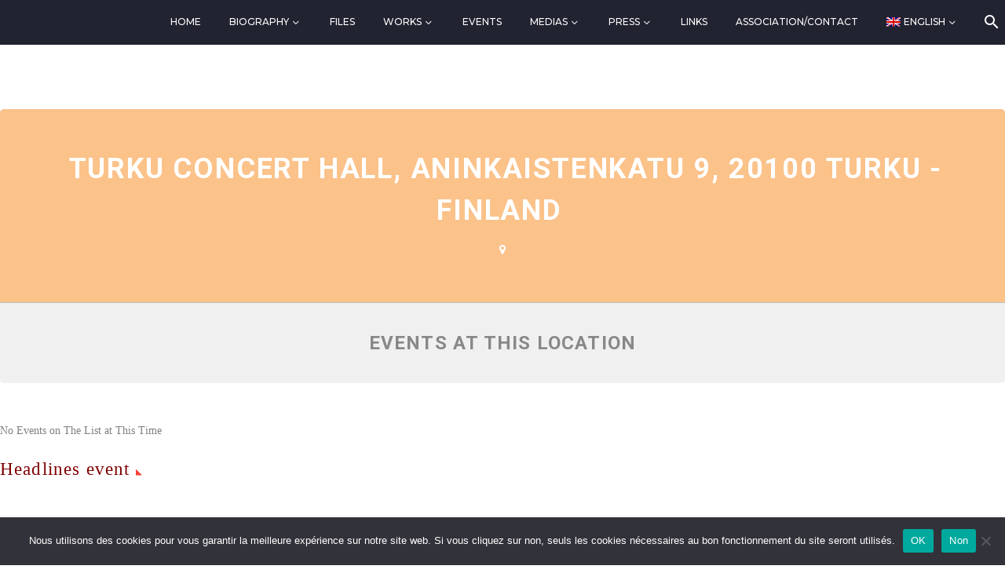

--- FILE ---
content_type: text/html; charset=UTF-8
request_url: https://www.henri-tomasi.fr/event-location/turku-concert-hall-aninkaistenkatu-9-20100-turku-finland/?lang=en
body_size: 20060
content:
<!DOCTYPE html>
<!--[if IE 7]>
<html class="ie ie7" lang="en-US" xmlns:og="https://ogp.me/ns#" xmlns:fb="https://ogp.me/ns/fb#">
<![endif]-->
<!--[if IE 8]>
<html class="ie ie8" lang="en-US" xmlns:og="https://ogp.me/ns#" xmlns:fb="https://ogp.me/ns/fb#">
<![endif]-->
<!--[if !(IE 7) | !(IE 8) ]><!-->
<html lang="en-US" xmlns:og="https://ogp.me/ns#" xmlns:fb="https://ogp.me/ns/fb#">
<!--<![endif]-->
<head>
	<meta charset="UTF-8">
	<meta name="viewport" content="width=device-width, initial-scale=1.0" />
	<link rel="profile" href="https://gmpg.org/xfn/11">
	<link rel="pingback" href="https://www.henri-tomasi.fr/xmlrpc.php">
	<meta name='robots' content='index, follow, max-image-preview:large, max-snippet:-1, max-video-preview:-1' />
<link rel="alternate" hreflang="fr" href="https://www.henri-tomasi.fr/event-location/turku-concert-hall-aninkaistenkatu-9-20100-turku-finlande/" />
<link rel="alternate" hreflang="en" href="https://www.henri-tomasi.fr/event-location/turku-concert-hall-aninkaistenkatu-9-20100-turku-finland/?lang=en" />
<link rel="alternate" hreflang="x-default" href="https://www.henri-tomasi.fr/event-location/turku-concert-hall-aninkaistenkatu-9-20100-turku-finlande/" />

	<!-- This site is optimized with the Yoast SEO plugin v26.5 - https://yoast.com/wordpress/plugins/seo/ -->
	<title>Turku Concert Hall, Aninkaistenkatu 9, 20100 Turku - Finland Archives - Henri Tomasi</title>
	<link rel="canonical" href="https://www.henri-tomasi.fr/event-location/turku-concert-hall-aninkaistenkatu-9-20100-turku-finland/?lang=en" />
	<meta property="og:locale" content="en_US" />
	<meta property="og:type" content="article" />
	<meta property="og:title" content="Turku Concert Hall, Aninkaistenkatu 9, 20100 Turku - Finland Archives - Henri Tomasi" />
	<meta property="og:url" content="https://www.henri-tomasi.fr/event-location/turku-concert-hall-aninkaistenkatu-9-20100-turku-finland/?lang=en" />
	<meta property="og:site_name" content="Henri Tomasi" />
	<meta name="twitter:card" content="summary_large_image" />
	<script type="application/ld+json" class="yoast-schema-graph">{"@context":"https://schema.org","@graph":[{"@type":"CollectionPage","@id":"https://www.henri-tomasi.fr/event-location/turku-concert-hall-aninkaistenkatu-9-20100-turku-finland/?lang=en","url":"https://www.henri-tomasi.fr/event-location/turku-concert-hall-aninkaistenkatu-9-20100-turku-finland/?lang=en","name":"Turku Concert Hall, Aninkaistenkatu 9, 20100 Turku - Finland Archives - Henri Tomasi","isPartOf":{"@id":"https://www.henri-tomasi.fr/#website"},"breadcrumb":{"@id":"https://www.henri-tomasi.fr/event-location/turku-concert-hall-aninkaistenkatu-9-20100-turku-finland/?lang=en#breadcrumb"},"inLanguage":"en-US"},{"@type":"BreadcrumbList","@id":"https://www.henri-tomasi.fr/event-location/turku-concert-hall-aninkaistenkatu-9-20100-turku-finland/?lang=en#breadcrumb","itemListElement":[{"@type":"ListItem","position":1,"name":"Accueil","item":"https://www.henri-tomasi.fr/?lang=en"},{"@type":"ListItem","position":2,"name":"Turku Concert Hall, Aninkaistenkatu 9, 20100 Turku - Finland"}]},{"@type":"WebSite","@id":"https://www.henri-tomasi.fr/#website","url":"https://www.henri-tomasi.fr/","name":"Henri Tomasi","description":"Official website of the association","potentialAction":[{"@type":"SearchAction","target":{"@type":"EntryPoint","urlTemplate":"https://www.henri-tomasi.fr/?s={search_term_string}"},"query-input":{"@type":"PropertyValueSpecification","valueRequired":true,"valueName":"search_term_string"}}],"inLanguage":"en-US"}]}</script>
	<!-- / Yoast SEO plugin. -->


<link rel='dns-prefetch' href='//fonts.googleapis.com' />
<link rel="alternate" type="application/rss+xml" title="Henri Tomasi &raquo; Feed" href="https://www.henri-tomasi.fr/feed/?lang=en" />
<link rel="alternate" type="application/rss+xml" title="Henri Tomasi &raquo; Comments Feed" href="https://www.henri-tomasi.fr/comments/feed/?lang=en" />
<link rel="alternate" type="application/rss+xml" title="Henri Tomasi &raquo; Turku Concert Hall, Aninkaistenkatu 9, 20100 Turku - Finland Event Location Feed" href="https://www.henri-tomasi.fr/event-location/turku-concert-hall-aninkaistenkatu-9-20100-turku-finland/?lang=en/feed/" />
<style id='wp-img-auto-sizes-contain-inline-css' type='text/css'>
img:is([sizes=auto i],[sizes^="auto," i]){contain-intrinsic-size:3000px 1500px}
/*# sourceURL=wp-img-auto-sizes-contain-inline-css */
</style>
<link rel='stylesheet' id='select2-css' href='https://www.henri-tomasi.fr/wp-content/plugins/henri-tomasi/css/select2.min.css?ver=6.9' type='text/css' media='all' />
<link rel='stylesheet' id='magnific-popup-css' href='https://www.henri-tomasi.fr/wp-content/plugins/henri-tomasi/css/magnific-popup.css?ver=6.9' type='text/css' media='all' />
<link rel='stylesheet' id='henri-tomasi-css' href='https://www.henri-tomasi.fr/wp-content/plugins/henri-tomasi/css/henri-tomasi.css?ver=6.9' type='text/css' media='all' />
<link rel='stylesheet' id='thegem-preloader-css' href='https://www.henri-tomasi.fr/wp-content/themes/thegem/css/thegem-preloader.css?ver=5.11.0' type='text/css' media='all' />
<style id='thegem-preloader-inline-css' type='text/css'>

		body:not(.compose-mode) .gem-icon-style-gradient span,
		body:not(.compose-mode) .gem-icon .gem-icon-half-1,
		body:not(.compose-mode) .gem-icon .gem-icon-half-2 {
			opacity: 0 !important;
			}
/*# sourceURL=thegem-preloader-inline-css */
</style>
<link rel='stylesheet' id='thegem-reset-css' href='https://www.henri-tomasi.fr/wp-content/themes/thegem/css/thegem-reset.css?ver=5.11.0' type='text/css' media='all' />
<link rel='stylesheet' id='thegem-grid-css' href='https://www.henri-tomasi.fr/wp-content/themes/thegem/css/thegem-grid.css?ver=5.11.0' type='text/css' media='all' />
<link rel='stylesheet' id='thegem-header-css' href='https://www.henri-tomasi.fr/wp-content/themes/thegem/css/thegem-header.css?ver=5.11.0' type='text/css' media='all' />
<link rel='stylesheet' id='thegem-style-css' href='https://www.henri-tomasi.fr/wp-content/themes/thegem/style.css?ver=5.11.0' type='text/css' media='all' />
<link rel='stylesheet' id='thegem-child-style-css' href='https://www.henri-tomasi.fr/wp-content/themes/thegem-child/style.css?ver=5.11.0' type='text/css' media='all' />
<link rel='stylesheet' id='thegem-widgets-css' href='https://www.henri-tomasi.fr/wp-content/themes/thegem/css/thegem-widgets.css?ver=5.11.0' type='text/css' media='all' />
<link rel='stylesheet' id='thegem-new-css-css' href='https://www.henri-tomasi.fr/wp-content/themes/thegem/css/thegem-new-css.css?ver=5.11.0' type='text/css' media='all' />
<link rel='stylesheet' id='perevazka-css-css-css' href='https://www.henri-tomasi.fr/wp-content/themes/thegem/css/thegem-perevazka-css.css?ver=5.11.0' type='text/css' media='all' />
<link rel='stylesheet' id='thegem-google-fonts-css' href='//fonts.googleapis.com/css?family=Montserrat%3A100%2C200%2C300%2C400%2C500%2C600%2C700%2C800%2C900%2C100italic%2C200italic%2C300italic%2C400italic%2C500italic%2C600italic%2C700italic%2C800italic%2C900italic%7CSource+Sans+Pro%3A200%2C200italic%2C300%2C300italic%2C400%2C400italic%2C600%2C600italic%2C700%2C700italic%2C900%2C900italic&#038;subset=latin%2Ccyrillic%2Ccyrillic-ext%2Clatin-ext%2Cvietnamese%2Cgreek%2Cgreek-ext&#038;ver=6.9' type='text/css' media='all' />
<link rel='stylesheet' id='thegem-custom-css' href='https://www.henri-tomasi.fr/wp-content/uploads/thegem/css/custom-RlogO8Jx.css?ver=5.11.0' type='text/css' media='all' />
<style id='thegem-custom-inline-css' type='text/css'>
#page-title {background-color: #60a7d5;padding-top: 60px;padding-bottom: 60px;}#page-title h1,#page-title .title-rich-content {color: #ffffff;}.page-title-excerpt {color: #ffffff;margin-top: 18px;}#page-title .page-title-title {}#page-title .page-title-title .styled-subtitle.light,#page-title .page-title-excerpt .styled-subtitle.light{ font-family: var(--thegem-to-light-title-font-family); font-style: normal; font-weight: normal;}#page-title .page-title-title .title-main-menu,#page-title .page-title-excerpt .title-main-menu{ font-family: var(--thegem-to-menu-font-family); font-style: var(--thegem-to-menu-font-style); font-weight: var(--thegem-to-menu-font-weight); text-transform: var(--thegem-to-menu-text-transform); font-size: var(--thegem-to-menu-font-size); line-height: var(--thegem-to-menu-line-height); letter-spacing: var(--thegem-to-menu-letter-spacing, 0);}#page-title .page-title-title .title-main-menu.light,#page-title .page-title-excerpt .title-main-menu.light{ font-family: var(--thegem-to-light-title-font-family); font-style: normal; font-weight: normal;}#page-title .page-title-title .title-body,#page-title .page-title-excerpt .title-body{ font-family: var(--thegem-to-body-font-family); font-style: var(--thegem-to-body-font-style); font-weight: var(--thegem-to-body-font-weight); text-transform: var(--thegem-to-body-text-transform, none); font-size: var(--thegem-to-body-font-size); line-height: var(--thegem-to-body-line-height); letter-spacing: var(--thegem-to-body-letter-spacing);}#page-title .page-title-title .title-body.light,#page-title .page-title-excerpt .title-body.light{ font-family: var(--thegem-to-light-title-font-family); font-style: normal; font-weight: normal;}#page-title .page-title-title .title-tiny-body,#page-title .page-title-excerpt .title-tiny-body{ font-family: var(--thegem-to-body-tiny-font-family); font-style: var(--thegem-to-body-tiny-font-style); font-weight: var(--thegem-to-body-tiny-font-weight); text-transform: var(--thegem-to-body-tiny-text-transform, none); font-size: var(--thegem-to-body-tiny-font-size); line-height: var(--thegem-to-body-tiny-line-height); letter-spacing: var(--thegem-to-body-tiny-letter-spacing);}#page-title .page-title-title .title-tiny-body.light,#page-title .page-title-excerpt .title-tiny-body.light{ font-family: var(--thegem-to-light-title-font-family); font-style: normal; font-weight: normal;}.page-title-inner,body .breadcrumbs{padding-left: 0px;padding-right: 0px;}body .page-title-block .breadcrumbs-container{	text-align: center;}.page-breadcrumbs ul li a,.page-breadcrumbs ul li:not(:last-child):after{	color: #99A9B5FF;}.page-breadcrumbs ul li{	color: #3C3950FF;}.page-breadcrumbs ul li a:hover{	color: #3C3950FF;}.block-content {padding-top: 135px;background-color: #ffffff;background-image: none;}.block-content:last-of-type {padding-bottom: 110px;}.gem-slideshow,.slideshow-preloader {background-color: #ffffff;}#top-area {	display: block;}@media (max-width: 991px) {#page-title {padding-top: 60px;padding-bottom: 60px;}.page-title-inner, body .breadcrumbs{padding-left: 0px;padding-right: 0px;}.page-title-excerpt {margin-top: 18px;}#page-title .page-title-title {margin-top: 0px;}.block-content {}.block-content:last-of-type {}#top-area {	display: block;}}@media (max-width: 767px) {#page-title {padding-top: 60px;padding-bottom: 60px;}.page-title-inner,body .breadcrumbs{padding-left: 0px;padding-right: 0px;}.page-title-excerpt {margin-top: 18px;}#page-title .page-title-title {margin-top: 0px;}.block-content {}.block-content:last-of-type {}#top-area {	display: block;}}
/*# sourceURL=thegem-custom-inline-css */
</style>
<link rel='stylesheet' id='js_composer_front-css' href='https://www.henri-tomasi.fr/wp-content/plugins/js_composer/assets/css/js_composer.min.css?ver=8.7.2' type='text/css' media='all' />
<link rel='stylesheet' id='thegem_js_composer_front-css' href='https://www.henri-tomasi.fr/wp-content/themes/thegem/css/thegem-js_composer_columns.css?ver=5.11.0' type='text/css' media='all' />
<link rel='stylesheet' id='thegem-additional-blog-1-css' href='https://www.henri-tomasi.fr/wp-content/themes/thegem/css/thegem-additional-blog-1.css?ver=5.11.0' type='text/css' media='all' />
<link rel='stylesheet' id='jquery-fancybox-css' href='https://www.henri-tomasi.fr/wp-content/themes/thegem/js/fancyBox/jquery.fancybox.min.css?ver=5.11.0' type='text/css' media='all' />
<link rel='stylesheet' id='thegem-vc_elements-css' href='https://www.henri-tomasi.fr/wp-content/themes/thegem/css/thegem-vc_elements.css?ver=5.11.0' type='text/css' media='all' />
<style id='wp-emoji-styles-inline-css' type='text/css'>

	img.wp-smiley, img.emoji {
		display: inline !important;
		border: none !important;
		box-shadow: none !important;
		height: 1em !important;
		width: 1em !important;
		margin: 0 0.07em !important;
		vertical-align: -0.1em !important;
		background: none !important;
		padding: 0 !important;
	}
/*# sourceURL=wp-emoji-styles-inline-css */
</style>
<style id='classic-theme-styles-inline-css' type='text/css'>
/*! This file is auto-generated */
.wp-block-button__link{color:#fff;background-color:#32373c;border-radius:9999px;box-shadow:none;text-decoration:none;padding:calc(.667em + 2px) calc(1.333em + 2px);font-size:1.125em}.wp-block-file__button{background:#32373c;color:#fff;text-decoration:none}
/*# sourceURL=/wp-includes/css/classic-themes.min.css */
</style>
<link rel='stylesheet' id='cookie-notice-front-css' href='https://www.henri-tomasi.fr/wp-content/plugins/cookie-notice/css/front.min.css?ver=2.5.11' type='text/css' media='all' />
<link rel='stylesheet' id='wpml-legacy-horizontal-list-0-css' href='https://www.henri-tomasi.fr/wp-content/plugins/sitepress-multilingual-cms/templates/language-switchers/legacy-list-horizontal/style.min.css?ver=1' type='text/css' media='all' />
<link rel='stylesheet' id='wpml-menu-item-0-css' href='https://www.henri-tomasi.fr/wp-content/plugins/sitepress-multilingual-cms/templates/language-switchers/menu-item/style.min.css?ver=1' type='text/css' media='all' />
<style id='wpml-menu-item-0-inline-css' type='text/css'>
.wpml-ls-slot-99, .wpml-ls-slot-99:hover, .wpml-ls-slot-99 a, .wpml-ls-slot-99:hover a { background: transparent; }
/*# sourceURL=wpml-menu-item-0-inline-css */
</style>
<link rel='stylesheet' id='evcal_google_fonts-css' href='//fonts.googleapis.com/css?family=Oswald%3A400%2C300%7COpen+Sans%3A700%2C400%2C400i%7CRoboto%3A700%2C400&#038;ver=6.9' type='text/css' media='screen' />
<link rel='stylesheet' id='evcal_cal_default-css' href='//www.henri-tomasi.fr/wp-content/plugins/eventON/assets/css/eventon_styles.css?ver=2.6' type='text/css' media='all' />
<link rel='stylesheet' id='evo_font_icons-css' href='//www.henri-tomasi.fr/wp-content/plugins/eventON/assets/fonts/font-awesome.css?ver=2.6' type='text/css' media='all' />
<link rel='stylesheet' id='eventon_dynamic_styles-css' href='//www.henri-tomasi.fr/wp-content/plugins/eventON/assets/css/eventon_dynamic_styles.css?ver=6.9' type='text/css' media='all' />
<link rel='stylesheet' id='thegem-gdpr-css' href='https://www.henri-tomasi.fr/wp-content/plugins/thegem-elements/inc/gdpr/assets/css/public.css?ver=1.0' type='text/css' media='all' />
<link rel='stylesheet' id='evo_el_styles-css' href='https://www.henri-tomasi.fr/wp-content/plugins/eventon-event-lists/assets/el_styles.css?ver=6.9' type='text/css' media='all' />
<link rel='stylesheet' id='evo_fc_styles-css' href='https://www.henri-tomasi.fr/wp-content/plugins/eventon-full-cal/assets/fc_styles.css?ver=6.9' type='text/css' media='all' />
<script type="text/javascript">function fullHeightRow() {
			var fullHeight,
				offsetTop,
				element = document.getElementsByClassName('vc_row-o-full-height')[0];
			if (element) {
				fullHeight = window.innerHeight;
				offsetTop = window.pageYOffset + element.getBoundingClientRect().top;
				if (offsetTop < fullHeight) {
					fullHeight = 100 - offsetTop / (fullHeight / 100);
					element.style.minHeight = fullHeight + 'vh'
				}
			}
		}</script><script type="text/javascript" src="https://www.henri-tomasi.fr/wp-includes/js/jquery/jquery.min.js?ver=3.7.1" id="jquery-core-js"></script>
<script type="text/javascript" src="https://www.henri-tomasi.fr/wp-includes/js/jquery/jquery-migrate.min.js?ver=3.4.1" id="jquery-migrate-js"></script>
<script type="text/javascript" id="cookie-notice-front-js-before">
/* <![CDATA[ */
var cnArgs = {"ajaxUrl":"https:\/\/www.henri-tomasi.fr\/wp-admin\/admin-ajax.php","nonce":"1ad3a587ff","hideEffect":"fade","position":"bottom","onScroll":false,"onScrollOffset":100,"onClick":false,"cookieName":"cookie_notice_accepted","cookieTime":2592000,"cookieTimeRejected":2592000,"globalCookie":false,"redirection":false,"cache":false,"revokeCookies":false,"revokeCookiesOpt":"automatic"};

//# sourceURL=cookie-notice-front-js-before
/* ]]> */
</script>
<script type="text/javascript" src="https://www.henri-tomasi.fr/wp-content/plugins/cookie-notice/js/front.min.js?ver=2.5.11" id="cookie-notice-front-js"></script>
<script type="text/javascript" src="https://www.henri-tomasi.fr/wp-content/plugins/wonderplugin-audio/engine/wonderpluginaudioskins.js?ver=6.2C" id="wonderplugin-audio-skins-script-js"></script>
<script type="text/javascript" id="wonderplugin-audio-script-js-extra">
/* <![CDATA[ */
var wonderplugin_audio_ajaxobject = {"ajaxurl":"https://www.henri-tomasi.fr/wp-admin/admin-ajax.php","nonce":"e608024c48"};
//# sourceURL=wonderplugin-audio-script-js-extra
/* ]]> */
</script>
<script type="text/javascript" src="https://www.henri-tomasi.fr/wp-content/plugins/wonderplugin-audio/engine/wonderpluginaudio.js?ver=6.2C" id="wonderplugin-audio-script-js"></script>
<script type="text/javascript" id="wpml-browser-redirect-js-extra">
/* <![CDATA[ */
var wpml_browser_redirect_params = {"pageLanguage":"en","languageUrls":{"fr_fr":"https://www.henri-tomasi.fr/event-location/turku-concert-hall-aninkaistenkatu-9-20100-turku-finlande/","fr":"https://www.henri-tomasi.fr/event-location/turku-concert-hall-aninkaistenkatu-9-20100-turku-finlande/","en_us":"https://www.henri-tomasi.fr/event-location/turku-concert-hall-aninkaistenkatu-9-20100-turku-finland/?lang=en","en":"https://www.henri-tomasi.fr/event-location/turku-concert-hall-aninkaistenkatu-9-20100-turku-finland/?lang=en","us":"https://www.henri-tomasi.fr/event-location/turku-concert-hall-aninkaistenkatu-9-20100-turku-finland/?lang=en"},"cookie":{"name":"_icl_visitor_lang_js","domain":"www.henri-tomasi.fr","path":"/","expiration":24}};
//# sourceURL=wpml-browser-redirect-js-extra
/* ]]> */
</script>
<script type="text/javascript" src="https://www.henri-tomasi.fr/wp-content/plugins/sitepress-multilingual-cms/dist/js/browser-redirect/app.js?ver=486900" id="wpml-browser-redirect-js"></script>
<script></script><link rel="https://api.w.org/" href="https://www.henri-tomasi.fr/wp-json/" /><link rel="EditURI" type="application/rsd+xml" title="RSD" href="https://www.henri-tomasi.fr/xmlrpc.php?rsd" />
<meta name="generator" content="WordPress 6.9" />
<meta name="generator" content="WPML ver:4.8.6 stt:1,4;" />
<!-- Analytics by WP Statistics - https://wp-statistics.com -->


<!-- EventON Version -->
<meta name="generator" content="EventON 2.6" />

<meta name="generator" content="Powered by WPBakery Page Builder - drag and drop page builder for WordPress."/>
<link rel="icon" href="https://henritomasi.com/wp-content/uploads/2017/09/Favicon-HT-blanc-sur-bordeaux.jpg" sizes="32x32" />
<link rel="icon" href="https://henritomasi.com/wp-content/uploads/2017/09/Favicon-HT-blanc-sur-bordeaux.jpg" sizes="192x192" />
<link rel="apple-touch-icon" href="https://henritomasi.com/wp-content/uploads/2017/09/Favicon-HT-blanc-sur-bordeaux.jpg" />
<meta name="msapplication-TileImage" content="https://henritomasi.com/wp-content/uploads/2017/09/Favicon-HT-blanc-sur-bordeaux.jpg" />
<script>if(document.querySelector('[data-type="vc_custom-css"]')) {document.head.appendChild(document.querySelector('[data-type="vc_custom-css"]'));}</script><noscript><style> .wpb_animate_when_almost_visible { opacity: 1; }</style></noscript>
	<style id='global-styles-inline-css' type='text/css'>
:root{--wp--preset--aspect-ratio--square: 1;--wp--preset--aspect-ratio--4-3: 4/3;--wp--preset--aspect-ratio--3-4: 3/4;--wp--preset--aspect-ratio--3-2: 3/2;--wp--preset--aspect-ratio--2-3: 2/3;--wp--preset--aspect-ratio--16-9: 16/9;--wp--preset--aspect-ratio--9-16: 9/16;--wp--preset--color--black: #000000;--wp--preset--color--cyan-bluish-gray: #abb8c3;--wp--preset--color--white: #ffffff;--wp--preset--color--pale-pink: #f78da7;--wp--preset--color--vivid-red: #cf2e2e;--wp--preset--color--luminous-vivid-orange: #ff6900;--wp--preset--color--luminous-vivid-amber: #fcb900;--wp--preset--color--light-green-cyan: #7bdcb5;--wp--preset--color--vivid-green-cyan: #00d084;--wp--preset--color--pale-cyan-blue: #8ed1fc;--wp--preset--color--vivid-cyan-blue: #0693e3;--wp--preset--color--vivid-purple: #9b51e0;--wp--preset--gradient--vivid-cyan-blue-to-vivid-purple: linear-gradient(135deg,rgb(6,147,227) 0%,rgb(155,81,224) 100%);--wp--preset--gradient--light-green-cyan-to-vivid-green-cyan: linear-gradient(135deg,rgb(122,220,180) 0%,rgb(0,208,130) 100%);--wp--preset--gradient--luminous-vivid-amber-to-luminous-vivid-orange: linear-gradient(135deg,rgb(252,185,0) 0%,rgb(255,105,0) 100%);--wp--preset--gradient--luminous-vivid-orange-to-vivid-red: linear-gradient(135deg,rgb(255,105,0) 0%,rgb(207,46,46) 100%);--wp--preset--gradient--very-light-gray-to-cyan-bluish-gray: linear-gradient(135deg,rgb(238,238,238) 0%,rgb(169,184,195) 100%);--wp--preset--gradient--cool-to-warm-spectrum: linear-gradient(135deg,rgb(74,234,220) 0%,rgb(151,120,209) 20%,rgb(207,42,186) 40%,rgb(238,44,130) 60%,rgb(251,105,98) 80%,rgb(254,248,76) 100%);--wp--preset--gradient--blush-light-purple: linear-gradient(135deg,rgb(255,206,236) 0%,rgb(152,150,240) 100%);--wp--preset--gradient--blush-bordeaux: linear-gradient(135deg,rgb(254,205,165) 0%,rgb(254,45,45) 50%,rgb(107,0,62) 100%);--wp--preset--gradient--luminous-dusk: linear-gradient(135deg,rgb(255,203,112) 0%,rgb(199,81,192) 50%,rgb(65,88,208) 100%);--wp--preset--gradient--pale-ocean: linear-gradient(135deg,rgb(255,245,203) 0%,rgb(182,227,212) 50%,rgb(51,167,181) 100%);--wp--preset--gradient--electric-grass: linear-gradient(135deg,rgb(202,248,128) 0%,rgb(113,206,126) 100%);--wp--preset--gradient--midnight: linear-gradient(135deg,rgb(2,3,129) 0%,rgb(40,116,252) 100%);--wp--preset--font-size--small: 13px;--wp--preset--font-size--medium: 20px;--wp--preset--font-size--large: 36px;--wp--preset--font-size--x-large: 42px;--wp--preset--spacing--20: 0.44rem;--wp--preset--spacing--30: 0.67rem;--wp--preset--spacing--40: 1rem;--wp--preset--spacing--50: 1.5rem;--wp--preset--spacing--60: 2.25rem;--wp--preset--spacing--70: 3.38rem;--wp--preset--spacing--80: 5.06rem;--wp--preset--shadow--natural: 6px 6px 9px rgba(0, 0, 0, 0.2);--wp--preset--shadow--deep: 12px 12px 50px rgba(0, 0, 0, 0.4);--wp--preset--shadow--sharp: 6px 6px 0px rgba(0, 0, 0, 0.2);--wp--preset--shadow--outlined: 6px 6px 0px -3px rgb(255, 255, 255), 6px 6px rgb(0, 0, 0);--wp--preset--shadow--crisp: 6px 6px 0px rgb(0, 0, 0);}:where(.is-layout-flex){gap: 0.5em;}:where(.is-layout-grid){gap: 0.5em;}body .is-layout-flex{display: flex;}.is-layout-flex{flex-wrap: wrap;align-items: center;}.is-layout-flex > :is(*, div){margin: 0;}body .is-layout-grid{display: grid;}.is-layout-grid > :is(*, div){margin: 0;}:where(.wp-block-columns.is-layout-flex){gap: 2em;}:where(.wp-block-columns.is-layout-grid){gap: 2em;}:where(.wp-block-post-template.is-layout-flex){gap: 1.25em;}:where(.wp-block-post-template.is-layout-grid){gap: 1.25em;}.has-black-color{color: var(--wp--preset--color--black) !important;}.has-cyan-bluish-gray-color{color: var(--wp--preset--color--cyan-bluish-gray) !important;}.has-white-color{color: var(--wp--preset--color--white) !important;}.has-pale-pink-color{color: var(--wp--preset--color--pale-pink) !important;}.has-vivid-red-color{color: var(--wp--preset--color--vivid-red) !important;}.has-luminous-vivid-orange-color{color: var(--wp--preset--color--luminous-vivid-orange) !important;}.has-luminous-vivid-amber-color{color: var(--wp--preset--color--luminous-vivid-amber) !important;}.has-light-green-cyan-color{color: var(--wp--preset--color--light-green-cyan) !important;}.has-vivid-green-cyan-color{color: var(--wp--preset--color--vivid-green-cyan) !important;}.has-pale-cyan-blue-color{color: var(--wp--preset--color--pale-cyan-blue) !important;}.has-vivid-cyan-blue-color{color: var(--wp--preset--color--vivid-cyan-blue) !important;}.has-vivid-purple-color{color: var(--wp--preset--color--vivid-purple) !important;}.has-black-background-color{background-color: var(--wp--preset--color--black) !important;}.has-cyan-bluish-gray-background-color{background-color: var(--wp--preset--color--cyan-bluish-gray) !important;}.has-white-background-color{background-color: var(--wp--preset--color--white) !important;}.has-pale-pink-background-color{background-color: var(--wp--preset--color--pale-pink) !important;}.has-vivid-red-background-color{background-color: var(--wp--preset--color--vivid-red) !important;}.has-luminous-vivid-orange-background-color{background-color: var(--wp--preset--color--luminous-vivid-orange) !important;}.has-luminous-vivid-amber-background-color{background-color: var(--wp--preset--color--luminous-vivid-amber) !important;}.has-light-green-cyan-background-color{background-color: var(--wp--preset--color--light-green-cyan) !important;}.has-vivid-green-cyan-background-color{background-color: var(--wp--preset--color--vivid-green-cyan) !important;}.has-pale-cyan-blue-background-color{background-color: var(--wp--preset--color--pale-cyan-blue) !important;}.has-vivid-cyan-blue-background-color{background-color: var(--wp--preset--color--vivid-cyan-blue) !important;}.has-vivid-purple-background-color{background-color: var(--wp--preset--color--vivid-purple) !important;}.has-black-border-color{border-color: var(--wp--preset--color--black) !important;}.has-cyan-bluish-gray-border-color{border-color: var(--wp--preset--color--cyan-bluish-gray) !important;}.has-white-border-color{border-color: var(--wp--preset--color--white) !important;}.has-pale-pink-border-color{border-color: var(--wp--preset--color--pale-pink) !important;}.has-vivid-red-border-color{border-color: var(--wp--preset--color--vivid-red) !important;}.has-luminous-vivid-orange-border-color{border-color: var(--wp--preset--color--luminous-vivid-orange) !important;}.has-luminous-vivid-amber-border-color{border-color: var(--wp--preset--color--luminous-vivid-amber) !important;}.has-light-green-cyan-border-color{border-color: var(--wp--preset--color--light-green-cyan) !important;}.has-vivid-green-cyan-border-color{border-color: var(--wp--preset--color--vivid-green-cyan) !important;}.has-pale-cyan-blue-border-color{border-color: var(--wp--preset--color--pale-cyan-blue) !important;}.has-vivid-cyan-blue-border-color{border-color: var(--wp--preset--color--vivid-cyan-blue) !important;}.has-vivid-purple-border-color{border-color: var(--wp--preset--color--vivid-purple) !important;}.has-vivid-cyan-blue-to-vivid-purple-gradient-background{background: var(--wp--preset--gradient--vivid-cyan-blue-to-vivid-purple) !important;}.has-light-green-cyan-to-vivid-green-cyan-gradient-background{background: var(--wp--preset--gradient--light-green-cyan-to-vivid-green-cyan) !important;}.has-luminous-vivid-amber-to-luminous-vivid-orange-gradient-background{background: var(--wp--preset--gradient--luminous-vivid-amber-to-luminous-vivid-orange) !important;}.has-luminous-vivid-orange-to-vivid-red-gradient-background{background: var(--wp--preset--gradient--luminous-vivid-orange-to-vivid-red) !important;}.has-very-light-gray-to-cyan-bluish-gray-gradient-background{background: var(--wp--preset--gradient--very-light-gray-to-cyan-bluish-gray) !important;}.has-cool-to-warm-spectrum-gradient-background{background: var(--wp--preset--gradient--cool-to-warm-spectrum) !important;}.has-blush-light-purple-gradient-background{background: var(--wp--preset--gradient--blush-light-purple) !important;}.has-blush-bordeaux-gradient-background{background: var(--wp--preset--gradient--blush-bordeaux) !important;}.has-luminous-dusk-gradient-background{background: var(--wp--preset--gradient--luminous-dusk) !important;}.has-pale-ocean-gradient-background{background: var(--wp--preset--gradient--pale-ocean) !important;}.has-electric-grass-gradient-background{background: var(--wp--preset--gradient--electric-grass) !important;}.has-midnight-gradient-background{background: var(--wp--preset--gradient--midnight) !important;}.has-small-font-size{font-size: var(--wp--preset--font-size--small) !important;}.has-medium-font-size{font-size: var(--wp--preset--font-size--medium) !important;}.has-large-font-size{font-size: var(--wp--preset--font-size--large) !important;}.has-x-large-font-size{font-size: var(--wp--preset--font-size--x-large) !important;}
/*# sourceURL=global-styles-inline-css */
</style>
</head>


<body class="archive tax-event_location term-turku-concert-hall-aninkaistenkatu-9-20100-turku-finland term-5918 wp-theme-thegem wp-child-theme-thegem-child cookies-not-set wpb-js-composer js-comp-ver-8.7.2 vc_responsive">

	<script type="text/javascript">
		var gemSettings = {"isTouch":"","forcedLasyDisabled":"","tabletPortrait":"1","tabletLandscape":"","topAreaMobileDisable":"","parallaxDisabled":"","fillTopArea":"","themePath":"https:\/\/www.henri-tomasi.fr\/wp-content\/themes\/thegem","rootUrl":"https:\/\/www.henri-tomasi.fr","mobileEffectsEnabled":"","isRTL":""};
		(function() {
    function isTouchDevice() {
        return (('ontouchstart' in window) ||
            (navigator.MaxTouchPoints > 0) ||
            (navigator.msMaxTouchPoints > 0));
    }

    window.gemSettings.isTouch = isTouchDevice();

    function userAgentDetection() {
        var ua = navigator.userAgent.toLowerCase(),
        platform = navigator.platform.toLowerCase(),
        UA = ua.match(/(opera|ie|firefox|chrome|version)[\s\/:]([\w\d\.]+)?.*?(safari|version[\s\/:]([\w\d\.]+)|$)/) || [null, 'unknown', 0],
        mode = UA[1] == 'ie' && document.documentMode;

        window.gemBrowser = {
            name: (UA[1] == 'version') ? UA[3] : UA[1],
            version: UA[2],
            platform: {
                name: ua.match(/ip(?:ad|od|hone)/) ? 'ios' : (ua.match(/(?:webos|android)/) || platform.match(/mac|win|linux/) || ['other'])[0]
                }
        };
            }

    window.updateGemClientSize = function() {
        if (window.gemOptions == null || window.gemOptions == undefined) {
            window.gemOptions = {
                first: false,
                clientWidth: 0,
                clientHeight: 0,
                innerWidth: -1
            };
        }

        window.gemOptions.clientWidth = window.innerWidth || document.documentElement.clientWidth;
        if (document.body != null && !window.gemOptions.clientWidth) {
            window.gemOptions.clientWidth = document.body.clientWidth;
        }

        window.gemOptions.clientHeight = window.innerHeight || document.documentElement.clientHeight;
        if (document.body != null && !window.gemOptions.clientHeight) {
            window.gemOptions.clientHeight = document.body.clientHeight;
        }
    };

    window.updateGemInnerSize = function(width) {
        window.gemOptions.innerWidth = width != undefined ? width : (document.body != null ? document.body.clientWidth : 0);
    };

    userAgentDetection();
    window.updateGemClientSize(true);

    window.gemSettings.lasyDisabled = window.gemSettings.forcedLasyDisabled || (!window.gemSettings.mobileEffectsEnabled && (window.gemSettings.isTouch || window.gemOptions.clientWidth <= 800));
})();
		(function() {
    if (window.gemBrowser.name == 'safari') {
        try {
            var safariVersion = parseInt(window.gemBrowser.version);
        } catch(e) {
            var safariVersion = 0;
        }
        if (safariVersion >= 9) {
            window.gemSettings.parallaxDisabled = true;
            window.gemSettings.fillTopArea = true;
        }
    }
})();
		(function() {
    var fullwithData = {
        page: null,
        pageWidth: 0,
        pageOffset: {},
        fixVcRow: true,
        pagePaddingLeft: 0
    };

    function updateFullwidthData() {
        fullwithData.pageOffset = fullwithData.page.getBoundingClientRect();
        fullwithData.pageWidth = parseFloat(fullwithData.pageOffset.width);
        fullwithData.pagePaddingLeft = 0;

        if (fullwithData.page.className.indexOf('vertical-header') != -1) {
            fullwithData.pagePaddingLeft = 45;
            if (fullwithData.pageWidth >= 1600) {
                fullwithData.pagePaddingLeft = 360;
            }
            if (fullwithData.pageWidth < 980) {
                fullwithData.pagePaddingLeft = 0;
            }
        }
    }

    function gem_fix_fullwidth_position(element) {
        if (element == null) {
            return false;
        }

        if (fullwithData.page == null) {
            fullwithData.page = document.getElementById('page');
            updateFullwidthData();
        }

        /*if (fullwithData.pageWidth < 1170) {
            return false;
        }*/

        if (!fullwithData.fixVcRow) {
            return false;
        }

        if (element.previousElementSibling != null && element.previousElementSibling != undefined && element.previousElementSibling.className.indexOf('fullwidth-block') == -1) {
            var elementParentViewportOffset = element.previousElementSibling.getBoundingClientRect();
        } else {
            var elementParentViewportOffset = element.parentNode.getBoundingClientRect();
        }

        /*if (elementParentViewportOffset.top > window.gemOptions.clientHeight) {
            fullwithData.fixVcRow = false;
            return false;
        }*/

        if (element.className.indexOf('vc_row') != -1) {
            var elementMarginLeft = -21;
            var elementMarginRight = -21;
        } else {
            var elementMarginLeft = 0;
            var elementMarginRight = 0;
        }

        var offset = parseInt(fullwithData.pageOffset.left + 0.5) - parseInt((elementParentViewportOffset.left < 0 ? 0 : elementParentViewportOffset.left) + 0.5) - elementMarginLeft + fullwithData.pagePaddingLeft;
        var offsetKey = window.gemSettings.isRTL ? 'right' : 'left';

        element.style.position = 'relative';
        element.style[offsetKey] = offset + 'px';
        element.style.width = fullwithData.pageWidth - fullwithData.pagePaddingLeft + 'px';

        if (element.className.indexOf('vc_row') == -1) {
            element.setAttribute('data-fullwidth-updated', 1);
        }

        if (element.className.indexOf('vc_row') != -1 && element.className.indexOf('vc_section') == -1 && !element.hasAttribute('data-vc-stretch-content')) {
            var el_full = element.parentNode.querySelector('.vc_row-full-width-before');
            var padding = -1 * offset;
            0 > padding && (padding = 0);
            var paddingRight = fullwithData.pageWidth - padding - el_full.offsetWidth + elementMarginLeft + elementMarginRight;
            0 > paddingRight && (paddingRight = 0);
            element.style.paddingLeft = padding + 'px';
            element.style.paddingRight = paddingRight + 'px';
        }
    }

    window.gem_fix_fullwidth_position = gem_fix_fullwidth_position;

    document.addEventListener('DOMContentLoaded', function() {
        var classes = [];

        if (window.gemSettings.isTouch) {
            document.body.classList.add('thegem-touch');
        }

        if (window.gemSettings.lasyDisabled && !window.gemSettings.forcedLasyDisabled) {
            document.body.classList.add('thegem-effects-disabled');
        }
    });

    if (window.gemSettings.parallaxDisabled) {
        var head  = document.getElementsByTagName('head')[0],
            link  = document.createElement('style');
        link.rel  = 'stylesheet';
        link.type = 'text/css';
        link.innerHTML = ".fullwidth-block.fullwidth-block-parallax-fixed .fullwidth-block-background { background-attachment: scroll !important; }";
        head.appendChild(link);
    }
})();

(function() {
    setTimeout(function() {
        var preloader = document.getElementById('page-preloader');
        if (preloader != null && preloader != undefined) {
            preloader.className += ' preloader-loaded';
        }
    }, window.pagePreloaderHideTime || 1000);
})();
	</script>
	


<div id="page" class="layout-fullwidth header-style-3">

	<a href="#main" class="scroll-to-content">Skip to main content</a>

	
	
		
		<div id="site-header-wrapper"  class="  " >
			
			
			<header id="site-header" class="site-header animated-header mobile-menu-layout-default" role="banner">
								
				<div class="header-background">
					<div class="container">
						<div class="header-main logo-position-left header-layout-default header-style-3">
																							<div class="site-title">
											<div class="site-logo" style="width:164px;">
			<a href="https://www.henri-tomasi.fr/?lang=en" rel="home" aria-label="Homepage">
									Henri Tomasi							</a>
		</div>
										</div>
																											<nav id="primary-navigation" class="site-navigation primary-navigation" role="navigation">
											<button class="menu-toggle dl-trigger">Primary Menu<span class="menu-line-1"></span><span class="menu-line-2"></span><span class="menu-line-3"></span></button>																							<ul id="primary-menu" class="nav-menu styled no-responsive dl-menu submenu-indicator"><li id="menu-item-39696" class="menu-item menu-item-type-post_type menu-item-object-page menu-item-home menu-item-39696 megamenu-first-element"><a href="https://www.henri-tomasi.fr/?lang=en">Home</a></li>
<li id="menu-item-39697" class="menu-item menu-item-type-custom menu-item-object-custom menu-item-has-children menu-item-parent menu-item-39697 megamenu-first-element"><a href="#" aria-haspopup="true" aria-expanded="false">Biography</a><span class="menu-item-parent-toggle" tabindex="0"></span>
<ul class="sub-menu styled dl-submenu">
	<li id="menu-item-39698" class="menu-item menu-item-type-custom menu-item-object-custom menu-item-has-children menu-item-parent menu-item-39698 megamenu-first-element"><a href="#" aria-haspopup="true" aria-expanded="false">Biographical outline</a><span class="menu-item-parent-toggle" tabindex="0"></span>
	<ul class="sub-menu styled dl-submenu">
		<li id="menu-item-40198" class="menu-item menu-item-type-custom menu-item-object-custom menu-item-40198 megamenu-first-element"><a target="_blank" href="https://www.henri-tomasi.fr/wp-content/uploads/2018/01/Dépliant-AHT_2018-eng.pdf">Henri Tomasi&#8217;s Flyer</a></li>
		<li id="menu-item-40032" class="menu-item menu-item-type-post_type menu-item-object-page menu-item-40032 megamenu-first-element"><a href="https://www.henri-tomasi.fr/main-dates/?lang=en">Main dates</a></li>
		<li id="menu-item-40033" class="menu-item menu-item-type-post_type menu-item-object-page menu-item-40033 megamenu-first-element"><a href="https://www.henri-tomasi.fr/biography-from-the-editions-alphonse-leduc/?lang=en">Biography from the Editions Alphonse LEDUC</a></li>
		<li id="menu-item-40034" class="menu-item menu-item-type-post_type menu-item-object-page menu-item-40034 megamenu-first-element"><a href="https://www.henri-tomasi.fr/biography-of-henri-tomasi-by-michel-solis/?lang=en">Biography of Henri Tomasi by Michel Solis</a></li>
		<li id="menu-item-40031" class="menu-item menu-item-type-post_type menu-item-object-page menu-item-40031 megamenu-first-element"><a href="https://www.henri-tomasi.fr/biographical-note-by-gabriel-vialle/?lang=en">Biographical note by Gabriel Vialle</a></li>
	</ul>
</li>
	<li id="menu-item-39844" class="menu-item menu-item-type-post_type menu-item-object-page menu-item-39844 megamenu-first-element"><a href="https://www.henri-tomasi.fr/conductor/?lang=en">The Conductor</a></li>
	<li id="menu-item-40797" class="menu-item menu-item-type-custom menu-item-object-custom menu-item-40797 megamenu-first-element"><a href="https://www.henri-tomasi.fr/1971-a-tribute-in-memoriam-by-henri-dutilleux/?lang=en">Testimonials</a></li>
	<li id="menu-item-40932" class="menu-item menu-item-type-custom menu-item-object-custom menu-item-40932 megamenu-first-element"><a href="https://www.henri-tomasi.fr/1969-tomasis-autobiography-musical-evolution/?lang=en">Henri Tomasi&#8217;s words</a></li>
	<li id="menu-item-39847" class="menu-item menu-item-type-post_type menu-item-object-page menu-item-39847 megamenu-first-element"><a href="https://www.henri-tomasi.fr/voices/?lang=en">Voices</a></li>
</ul>
</li>
<li id="menu-item-40933" class="menu-item menu-item-type-custom menu-item-object-custom menu-item-40933 megamenu-first-element mobile-clickable"><a href="https://www.henri-tomasi.fr/2024-european-co-production-of-the-opera-miguel-manara-in-2027/?lang=en">Files</a></li>
<li id="menu-item-39701" class="menu-item menu-item-type-custom menu-item-object-custom menu-item-has-children menu-item-parent menu-item-39701 megamenu-first-element"><a href="#" aria-haspopup="true" aria-expanded="false">Works</a><span class="menu-item-parent-toggle" tabindex="0"></span>
<ul class="sub-menu styled dl-submenu">
	<li id="menu-item-40207" class="menu-item menu-item-type-post_type menu-item-object-page menu-item-40207 megamenu-first-element"><a href="https://www.henri-tomasi.fr/translation-catalog/?lang=en">Works catalog</a></li>
	<li id="menu-item-40206" class="menu-item menu-item-type-post_type menu-item-object-page menu-item-40206 megamenu-first-element"><a href="https://www.henri-tomasi.fr/translation-catalog-2/?lang=en">Discography</a></li>
	<li id="menu-item-40110" class="menu-item menu-item-type-post_type menu-item-object-page menu-item-40110 megamenu-first-element"><a href="https://www.henri-tomasi.fr/tomasi-and-the-cinema/?lang=en">Tomasi and the cinema</a></li>
	<li id="menu-item-40795" class="menu-item menu-item-type-custom menu-item-object-custom menu-item-40795 megamenu-first-element"><a href="https://www.henri-tomasi.fr/symphonie-du-tiers-monde-en-anglais/?lang=en">Works notices</a></li>
</ul>
</li>
<li id="menu-item-45345" class="menu-item menu-item-type-post_type menu-item-object-page menu-item-45345 megamenu-first-element"><a href="https://www.henri-tomasi.fr/incoming-events/?lang=en">Events</a></li>
<li id="menu-item-39703" class="menu-item menu-item-type-custom menu-item-object-custom menu-item-has-children menu-item-parent menu-item-39703 megamenu-first-element"><a href="#" aria-haspopup="true" aria-expanded="false">Medias</a><span class="menu-item-parent-toggle" tabindex="0"></span>
<ul class="sub-menu styled dl-submenu">
	<li id="menu-item-39704" class="menu-item menu-item-type-custom menu-item-object-custom menu-item-has-children menu-item-parent menu-item-39704 megamenu-first-element"><a href="#" aria-haspopup="true" aria-expanded="false">Images</a><span class="menu-item-parent-toggle" tabindex="0"></span>
	<ul class="sub-menu styled dl-submenu">
		<li id="menu-item-40132" class="menu-item menu-item-type-post_type menu-item-object-page menu-item-40132 megamenu-first-element"><a href="https://www.henri-tomasi.fr/h-tomasi-kinfolks-and-relations/?lang=en">H. Tomasi, kinfolks and relations</a></li>
		<li id="menu-item-40131" class="menu-item menu-item-type-post_type menu-item-object-page menu-item-40131 megamenu-first-element"><a href="https://www.henri-tomasi.fr/spectacles-manifestations/?lang=en">Spectacles, manifestations</a></li>
	</ul>
</li>
	<li id="menu-item-40934" class="menu-item menu-item-type-custom menu-item-object-custom menu-item-40934 megamenu-first-element"><a href="https://www.henri-tomasi.fr/ballade-for-saxophone-alto-by-fabrice-moretti/?lang=en">Videos</a></li>
	<li id="menu-item-40127" class="menu-item menu-item-type-custom menu-item-object-custom menu-item-has-children menu-item-parent menu-item-40127 megamenu-first-element"><a href="#" aria-haspopup="true" aria-expanded="false">Films</a><span class="menu-item-parent-toggle" tabindex="0"></span>
	<ul class="sub-menu styled dl-submenu">
		<li id="menu-item-40130" class="menu-item menu-item-type-post_type menu-item-object-page menu-item-40130 megamenu-first-element"><a href="https://www.henri-tomasi.fr/henri-tomasi-un-ideal-universel-film-de-paul-rognoni/?lang=en">Henri Tomasi, un idéal universel / Paul Rognoni’s movie</a></li>
		<li id="menu-item-40129" class="menu-item menu-item-type-post_type menu-item-object-page menu-item-40129 megamenu-first-element"><a href="https://www.henri-tomasi.fr/le-requiem-perdu-film-de-jacques-sapiega-avec-michel-piquemal-extrait/?lang=en">Le requiem perdu / film de Jacques Sapiéga – avec Michel Piquemal (extrait)</a></li>
	</ul>
</li>
</ul>
</li>
<li id="menu-item-39705" class="menu-item menu-item-type-custom menu-item-object-custom menu-item-has-children menu-item-parent menu-item-39705 megamenu-first-element"><a href="#" aria-haspopup="true" aria-expanded="false">Press</a><span class="menu-item-parent-toggle" tabindex="0"></span>
<ul class="sub-menu styled dl-submenu">
	<li id="menu-item-40636" class="menu-item menu-item-type-custom menu-item-object-custom menu-item-40636 megamenu-first-element"><a href="https://www.henri-tomasi.fr/2005-returning-to-tipasa-by-pellegrin/?lang=en">Critics</a></li>
	<li id="menu-item-40935" class="menu-item menu-item-type-custom menu-item-object-custom menu-item-40935 megamenu-first-element"><a href="https://www.henri-tomasi.fr/1945-interview-by-suzanne-malard/?lang=en">Interviews</a></li>
</ul>
</li>
<li id="menu-item-39853" class="menu-item menu-item-type-post_type menu-item-object-page menu-item-39853 megamenu-first-element"><a href="https://www.henri-tomasi.fr/links/?lang=en">Links</a></li>
<li id="menu-item-39706" class="menu-item menu-item-type-post_type menu-item-object-page menu-item-39706 megamenu-first-element"><a href="https://www.henri-tomasi.fr/contact/?lang=en">Association/Contact</a></li>
<li id="menu-item-wpml-ls-99-en" class="menu-item wpml-ls-slot-99 wpml-ls-item wpml-ls-item-en wpml-ls-current-language wpml-ls-menu-item wpml-ls-last-item menu-item-type-wpml_ls_menu_item menu-item-object-wpml_ls_menu_item menu-item-has-children menu-item-parent menu-item-wpml-ls-99-en megamenu-first-element"><a href="https://www.henri-tomasi.fr/event-location/turku-concert-hall-aninkaistenkatu-9-20100-turku-finland/?lang=en" aria-haspopup="true" aria-expanded="false" role="menuitem"><img
            class="wpml-ls-flag"
            src="https://www.henri-tomasi.fr/wp-content/plugins/sitepress-multilingual-cms/res/flags/en.png"
            alt=""
            
            
    /><span class="wpml-ls-native" lang="en">English</span></a><span class="menu-item-parent-toggle" tabindex="0"></span>
<ul class="sub-menu styled dl-submenu">
	<li id="menu-item-wpml-ls-99-fr" class="menu-item wpml-ls-slot-99 wpml-ls-item wpml-ls-item-fr wpml-ls-menu-item wpml-ls-first-item menu-item-type-wpml_ls_menu_item menu-item-object-wpml_ls_menu_item menu-item-wpml-ls-99-fr megamenu-first-element"><a title="Switch to French(Français)" href="https://www.henri-tomasi.fr/event-location/turku-concert-hall-aninkaistenkatu-9-20100-turku-finlande/" aria-label="Switch to French(Français)" role="menuitem"><img
            class="wpml-ls-flag"
            src="https://www.henri-tomasi.fr/wp-content/plugins/sitepress-multilingual-cms/res/flags/fr.png"
            alt=""
            
            
    /><span class="wpml-ls-native" lang="fr">Français</span><span class="wpml-ls-display"><span class="wpml-ls-bracket"> (</span>French<span class="wpml-ls-bracket">)</span></span></a></li>
</ul>
</li>
<li class="menu-item menu-item-search "><a href="#" aria-label="Search"></a><div class="minisearch "><form role="search" id="searchform" class="sf" action="https://www.henri-tomasi.fr/?lang=en" method="GET"><input id="searchform-input" class="sf-input" type="text" placeholder="Search..." name="s" aria-label="Search"><span class="sf-submit-icon"></span><input id="searchform-submit" class="sf-submit" type="submit" value="s" aria-label="Search"></form></div></li></ul>																																</nav>
																														</div>
					</div>
				</div>
			</header><!-- #site-header -->
								</div><!-- #site-header-wrapper -->
	
	
	<div id="main" class="site-main page__top-shadow visible" role="main" aria-label="Main">

<div class='wrap evotax_term_card evo_location_card'>
	
	<header class='page-header'>
		<h1 class="page-title">Events at this location</h1>
	</header>
	
	<div id='primary' class="content-area">
		<div class='eventon site-main'>
			<div class="evo_location_tax evotax_term_details" style='background-image:url()'>
				
								
				<h2 class="location_name tax_term_name"><span>Turku Concert Hall, Aninkaistenkatu 9, 20100 Turku - Finland</span></h2>
				<p class="location_address"><span><i class='fa fa-map-marker'></i> </span></p>				<div class='location_description tax_term_description'></div>
			</div>
			
			
			<h3 class="location_subtitle evotax_term_subtitle">Events at this location</h3>
		
		<div id='evcal_calendar_563' class='ajde_evcal_calendar  ul' ><div class='evo-data' data-cyear="2025" data-cmonth="12" data-runajax="1" data-evc_open="0" data-cal_ver="2.6" data-mapscroll="true" data-mapformat="roadmap" data-mapzoom="18" data-mapiconurl="" data-ev_cnt="0" data-show_limit="no" data-tiles="no" data-sort_by="sort_date" data-filters_on="true" data-range_start="0" data-range_end="0" data-send_unix="0" data-ux_val="0" data-accord="0" data-rtl="no"  ></div><div id='evcal_head' class='calendar_header evcal_nosort' ><div class='evo_cal_above'><span class='evo-gototoday-btn' style='display:none' data-mo='12' data-yr='2025' data-dy=''>Mois en cours</span></div><div class='evo_cal_above_content'></div><div class='cal_arguments' style='display:none' data-hide_past="no" data-show_et_ft_img="no" data-event_order="ASC" data-ft_event_priority="no" data-lang="L1" data-month_incre="0" data-only_ft="no" data-evc_open="no" data-show_limit="no" data-etc_override="no" data-show_limit_redir="0" data-tiles="no" data-tile_height="0" data-tile_bg="0" data-tile_count="2" data-tile_style="0" data-s="" data-members_only="no" data-ux_val="0" data-show_limit_ajax="no" data-show_limit_paged="1" data-sep_month="no" data-number_of_months="5" ></div><div class='clear'></div></div><p class='evo_list_noevents'>No Events on The List at This Time</p><div class='clear'></div></div><!-- ajde_evcal_calendar-->		</div>
	</div>

	<div class="page-sidebar widget-area" role="complementary">
	<aside id="evcalwidget_sc-8" class="widget EvcalWidget_SC"><h4 class="widget-title">Headlines event</h4><div id='evcal_widget' class='evo_widget'><div class='ajde_evcal_calendar eventon_single_event eventon_event ' ><div class='evo-data'  data-expanded='1' data-ux_val='X' data-exturl='' data-mapscroll='true' data-mapformat='roadmap' data-mapzoom='18' ></div> <div id='evcal_list' class='eventon_events_list noaction'><div id="event_47803" class="eventon_list_event evo_eventtop  event" data-event_id="47803" data-time="1764959400-1765654200" data-colr="#206177" itemscope itemtype='http://schema.org/Event' 1><div class="evo_event_schema" style="display:none" ><a itemprop='url'  href='https://www.henri-tomasi.fr/events/fanfares-liturgiques-25/?lang=en&amp;l&equals;L2&amp;'></a><span itemprop='name'  >Fanfares Liturgiques</span><meta itemprop='image' content='https://www.henri-tomasi.fr/wp-content/uploads/2025/11/2025-12-05_NZSO_Nouvelle-Zelande-1-300x300.jpg' ></meta><meta itemprop='description' content='Summer Brass, Brass and Percussion Ensemble of the New Zealand Symphony Orchestra

NZSO Website

Other dates:
- December 6, 7:30 PM, Te Raukura ki Kapiti, Coastlands Theatre,' ></meta><meta itemprop='startDate' content='2025-12-5' ></meta><meta itemprop='endDate' content='2025-12-13' ></meta><meta itemprop='eventStatus' content='on-schedule' ></meta><script type="application/ld+json">{	"@context": "http://schema.org",
							  	"@type": "Event",
							  	"name": "Fanfares Liturgiques",
							  	"startDate": "2025-12-5T18-18-30-00",
							  	"endDate": "2025-12-13T19-19-30-00",
							  	"image":"https://www.henri-tomasi.fr/wp-content/uploads/2025/11/2025-12-05_NZSO_Nouvelle-Zelande-1-300x300.jpg",
							  	"description":"Summer Brass, Brass and Percussion Ensemble of the New Zealand Symphony Orchestra

NZSO Website

Other dates:
- December 6, 7:30 PM, Te Raukura ki Kapiti, Coastlands Theatre,",
							  	
							 }
							</script></div>
				<p class="desc_trig_outter"><a data-gmap_status="null" data-exlk="0" style="border-color: #206177;" id="evc_176495940047803" class="desc_trig mul_val evcal_list_a" data-ux_val="1"  ><span class='evcal_cblock ' data-bgcolor='#206177' data-smon='december' data-syr='2025'><span class='evo_start '><em class='year'>2025</em><em class='date'>05</em><em class='month'>dec</em><em class='time'><i t="y">(dec 5)</i>18 h 30 min</em></span><span class='evo_end '><em class='date'>13</em><em class='time'><i t="y">(dec 13)</i>19 h 30 min</em></span><em class='clear'></em></span><span class='evcal_desc evo_info '  data-location_status="false" ><span class='evo_above_title'></span><span class='evcal_desc2 evcal_event_title' itemprop='name'>Fanfares Liturgiques</span><span class='evo_below_title'></span><span class='evcal_desc_info' ></span><span class='evcal_desc3'></span></span><em class='clear'></em></p></a><div class='event_description evcal_eventcard ' style="display:none"><div class='evo_metarow_fimg evorow evcal_evdata_img  evo_noclick' data-imgheight='591' data-imgwidth='591'  style='background-image: url("https://www.henri-tomasi.fr/wp-content/uploads/2025/11/2025-12-05_NZSO_Nouvelle-Zelande-1.jpg")' data-imgstyle='100per' data-minheight='400' data-status=''></div><div class='evo_metarow_details evorow evcal_evdata_row bordb evcal_event_details'>
							<div class="event_excerpt" style="display:none"><h3 class="padb5 evo_h3">Event Details</h3><p>Summer Brass, Brass and Percussion Ensemble of the New Zealand Symphony Orchestra

NZSO Website

Other dates:
- December 6, 7:30 PM, Te Raukura ki Kapiti, Coastlands Theatre,</p></div><span class='evcal_evdata_icons'><i class='fa fa-align-justify'></i></span>
							
							<div class='evcal_evdata_cell '><div class='eventon_full_description'>
									<h3 class='padb5 evo_h3'><span class='evcal_evdata_icons'><i class='fa fa-align-justify'></i></span>Event Details</h3><div class='eventon_desc_in' itemprop='description'>
									<p>Summer Brass, Brass and Percussion Ensemble of the New Zealand Symphony Orchestra</p>
<p><a href="https://www.nzso.co.nz/the-nzso/events-tickets/events/summer-brass" target="_blank" rel="noopener">NZSO Website</a></p>
<p><strong>Other dates:</strong><br />
<strong>&#8211; <a href="https://www.nzso.co.nz/the-nzso/events-tickets/tickets/summer_brass_paraparaumu" target="_blank" rel="noopener">December 6, 7:30 PM, Te Raukura ki Kapiti, Coastlands Theatre, 34a Raumati Rd, Paraparaumu</a></strong><br />
<strong>&#8211; <a href="https://www.nzso.co.nz/the-nzso/events-tickets/tickets/summer_brass_whanganui" target="_blank" rel="noopener">December 9, 7:30 PM, Royal Whanganui Opera House, 69 Saint Hill Street, Whanganui 4501</a></strong><br />
<strong>&#8211; <a href="https://www.nzso.co.nz/the-nzso/events-tickets/tickets/summer_brass_napier" target="_blank" rel="noopener">December 10, 7:30 PM, Napier Municipal Theatre, 119 Tennyson Street, Napier South, Napier 4110</a></strong><br />
<strong>&#8211; <a href="https://www.nzso.co.nz/the-nzso/events-tickets/tickets/summer_brass_rotorua" target="_blank" rel="noopener">December 11, 7:30 PM, Sir Howard Morrison Centre, 1170 Fenton Street, Rotorua 3010</a></strong><br />
<strong>&#8211; <a href="https://www.nzso.co.nz/the-nzso/events-tickets/tickets/summer_brass_hamilton" target="_blank" rel="noopener">December 12, 7:30 PM, Dr John Gallagher Concert Chamber, Gate 2b, Knighton Road, Hillcrest, Hamilton 3216</a></strong><br />
<strong>&#8211; <a href="https://creativebop.org.nz/event/summer-brass-concert/" target="_blank" rel="noopener">December 13, 7:30 PM, Holy Trinity, 215 Devonport Road, Tauranga 3110</a></strong></p>
</div><div class='clear'></div>
								</div>
							</div>
						</div><div class='evo_metarow_time_location evorow bordb '>
						<div class='tb' >
							<div class='tbrow'>
							<div class='evcal_col50 bordr'>
								<div class='evcal_evdata_row evo_time'>
									<span class='evcal_evdata_icons'><i class='fa fa-clock-o'></i></span>
									<div class='evcal_evdata_cell'>							
										<h3 class='evo_h3'><span class='evcal_evdata_icons'><i class='fa fa-clock-o'></i></span>Time</h3>
										<p>5 (Friday) 18 h 30 min - 13 (Saturday) 19 h 30 min</p>
									</div>
								</div>
							</div><div class='evcal_col50'>
								<div class='evcal_evdata_row evo_location'>
									<span class='evcal_evdata_icons'><i class='fa fa-map-marker'></i></span>
									<div class='evcal_evdata_cell' data-loc_tax_id='6886'>							
										<h3 class='evo_h3'><span class='evcal_evdata_icons'><i class='fa fa-map-marker'></i></span>Location</h3><p class='evo_location_name'>Michael Fowler Centre, 111 Wakefield Street, Te Aro, Wellington 6011, New Zealand</p><p></p>
									</div>
								</div>
							</div><div class='clear'></div>
							</div></div>
						</div></div><div class='clear end'></div></div></div></div></div></aside><aside id="evcalwidget_sc-3" class="widget EvcalWidget_SC"><h4 class="widget-title">Incoming event</h4><div id='evcal_widget' class='evo_widget'><div id='evcal_calendar_602' class='ajde_evcal_calendar  evoEL' ><div class='evo-data' data-cyear="2026" data-cmonth="2" data-runajax="1" data-evc_open="0" data-cal_ver="2.6" data-mapscroll="true" data-mapformat="roadmap" data-mapzoom="18" data-mapiconurl="" data-ev_cnt="6" data-show_limit="no" data-tiles="no" data-sort_by="sort_date" data-filters_on="false" data-range_start="1765670400" data-range_end="1772323199" data-send_unix="1" data-ux_val="3" data-accord="1" data-rtl="no"  ></div><div id='evcal_head' class='calendar_header evcal_nosort' ><div class='evo_cal_above'><span class='evo-gototoday-btn' style='display:none' data-mo='2' data-yr='2026' data-dy=''>Current Month</span></div><div class='evo_cal_above_content'></div><div class='cal_arguments' style='display:none' data-hide_past="no" data-show_et_ft_img="yes" data-event_order="ASC" data-ft_event_priority="no" data-lang="L2" data-month_incre="0" data-only_ft="no" data-evc_open="no" data-show_limit="no" data-etc_override="no" data-show_limit_redir="0" data-tiles="no" data-tile_height="0" data-tile_bg="0" data-tile_count="2" data-tile_style="0" data-s="" data-members_only="no" data-ux_val="3" data-show_limit_ajax="no" data-show_limit_paged="1" data-sep_month="yes" data-number_of_months="3" ></div><div class='clear'></div></div><div class='eventon_sorting_section' style='display:none'><div class='eventon_filter_line '><div class='eventon_filter' data-filter_field='event_type' data-filter_val='all' data-filter_type='tax' data-fl_o='IN'></div><div class='eventon_filter' data-filter_field='event_type_2' data-filter_val='all' data-filter_type='tax' data-fl_o='IN'></div><div class='eventon_filter' data-filter_field='event_type_3' data-filter_val='all' data-filter_type='tax' data-fl_o='IN'></div><div class='eventon_filter' data-filter_field='event_type_4' data-filter_val='all' data-filter_type='tax' data-fl_o='IN'></div><div class='eventon_filter' data-filter_field='event_type_5' data-filter_val='all' data-filter_type='tax' data-fl_o='IN'></div><div class='eventon_filter' data-filter_field='event_location' data-filter_val='all' data-filter_type='tax' data-fl_o='IN'></div><div class='eventon_filter' data-filter_field='event_organizer' data-filter_val='all' data-filter_type='tax' data-fl_o='IN'></div></div><div class='clear'></div></div><div id='eventon_loadbar_section'><div id='eventon_loadbar'></div></div><div id='evcal_list' class='eventon_events_list sepmonths'><div class='evcal_month_line'><p>january 2026</p></div><div class='sep_month_events'><div id="event_47246" class="eventon_list_event evo_eventtop  event" data-event_id="47246" data-time="1767875400-1767916200" data-colr="#206177" itemscope itemtype='http://schema.org/Event' 1><div class="evo_event_schema" style="display:none" ><a itemprop='url'  href='https://www.henri-tomasi.fr/events/concert-champetre-31/?lang=en&amp;l&equals;L2&amp;'></a><span itemprop='name'  >Concert champêtre</span><meta itemprop='image' content='https://www.henri-tomasi.fr/wp-content/uploads/2025/07/2026-01-08_Dinkel-Anderwert-Petraglio_Lausanne-300x300.jpg' ></meta><meta itemprop='description' content='Entractes by the Orchestre de chambre de Lausanne

Reed trio: Beat Anderwert, oboe - Curzio Petraglio, clarinet - François Dinkel, bassoon

OCL website' ></meta><meta itemprop='startDate' content='2026-1-8' ></meta><meta itemprop='endDate' content='2026-1-8' ></meta><meta itemprop='eventStatus' content='on-schedule' ></meta><script type="application/ld+json">{	"@context": "http://schema.org",
							  	"@type": "Event",
							  	"name": "Concert champêtre",
							  	"startDate": "2026-1-8T12-12-30-00",
							  	"endDate": "2026-1-8T23-23-50-00",
							  	"image":"https://www.henri-tomasi.fr/wp-content/uploads/2025/07/2026-01-08_Dinkel-Anderwert-Petraglio_Lausanne-300x300.jpg",
							  	"description":"Entractes by the Orchestre de chambre de Lausanne

Reed trio: Beat Anderwert, oboe - Curzio Petraglio, clarinet - François Dinkel, bassoon

OCL website",
							  	
							 }
							</script></div>
				<p class="desc_trig_outter"><a data-gmap_status="null" data-exlk="0" style="border-color: #206177;" id="evc_176787540047246" class="hasFtIMG desc_trig sin_val evcal_list_a" data-ux_val="3"  ><span class='ev_ftImg' data-img='https://www.henri-tomasi.fr/wp-content/uploads/2025/07/2026-01-08_Dinkel-Anderwert-Petraglio_Lausanne.jpg' data-thumb='https://www.henri-tomasi.fr/wp-content/uploads/2025/07/2026-01-08_Dinkel-Anderwert-Petraglio_Lausanne-300x300.jpg' style='background-image:url("https://www.henri-tomasi.fr/wp-content/uploads/2025/07/2026-01-08_Dinkel-Anderwert-Petraglio_Lausanne-300x300.jpg")'></span><span class='evcal_cblock ' data-bgcolor='#206177' data-smon='january' data-syr='2026'><span class='evo_start '><em class='year'>2026</em><em class='date'>08</em><em class='month'>jan</em><em class='time'>12 h 30 min</em></span><em class='clear'></em></span><span class='evcal_desc evo_info '  data-location_status="false" ><span class='evo_above_title'></span><span class='evcal_desc2 evcal_event_title' itemprop='name'>Concert champêtre</span><span class='evo_below_title'></span><span class='evcal_desc_info' ></span><span class='evcal_desc3'></span></span><em class='clear'></em></p></a><div class='event_description evcal_eventcard ' style="display:none"><div class='evo_metarow_fimg evorow evcal_evdata_img  evo_noclick' data-imgheight='591' data-imgwidth='591'  style='background-image: url("https://www.henri-tomasi.fr/wp-content/uploads/2025/07/2026-01-08_Dinkel-Anderwert-Petraglio_Lausanne.jpg")' data-imgstyle='100per' data-minheight='400' data-status=''></div><div class='evo_metarow_details evorow evcal_evdata_row bordb evcal_event_details'>
							<div class="event_excerpt" style="display:none"><h3 class="padb5 evo_h3">Event Details</h3><p>Entractes by the Orchestre de chambre de Lausanne

Reed trio: Beat Anderwert, oboe - Curzio Petraglio, clarinet - François Dinkel, bassoon

OCL website</p></div><span class='evcal_evdata_icons'><i class='fa fa-align-justify'></i></span>
							
							<div class='evcal_evdata_cell '><div class='eventon_full_description'>
									<h3 class='padb5 evo_h3'><span class='evcal_evdata_icons'><i class='fa fa-align-justify'></i></span>Event Details</h3><div class='eventon_desc_in' itemprop='description'>
									<p>Entractes by the Orchestre de chambre de Lausanne</p>
<p>Reed trio: Beat Anderwert, oboe &#8211; Curzio Petraglio, clarinet &#8211; François Dinkel, bassoon</p>
<p><a href="https://www.ocl.ch/concert/entracte-n4-25-26/" target="_blank" rel="noopener">OCL website</a></p>
</div><div class='clear'></div>
								</div>
							</div>
						</div><div class='evo_metarow_time_location evorow bordb '>
						<div class='tb' >
							<div class='tbrow'>
							<div class='evcal_col50 bordr'>
								<div class='evcal_evdata_row evo_time'>
									<span class='evcal_evdata_icons'><i class='fa fa-clock-o'></i></span>
									<div class='evcal_evdata_cell'>							
										<h3 class='evo_h3'><span class='evcal_evdata_icons'><i class='fa fa-clock-o'></i></span>Time</h3>
										<p>(Thursday) 12 h 30 min</p>
									</div>
								</div>
							</div><div class='evcal_col50'>
								<div class='evcal_evdata_row evo_location'>
									<span class='evcal_evdata_icons'><i class='fa fa-map-marker'></i></span>
									<div class='evcal_evdata_cell' data-loc_tax_id='6791'>							
										<h3 class='evo_h3'><span class='evcal_evdata_icons'><i class='fa fa-map-marker'></i></span>Location</h3><p class='evo_location_name'>Salle Paderewski, Allée Ernest-Ansermet 3, Lausanne - Switzerland</p><p></p>
									</div>
								</div>
							</div><div class='clear'></div>
							</div></div>
						</div></div><div class='clear end'></div></div><div id="event_47319" class="eventon_list_event evo_eventtop  event" data-event_id="47319" data-time="1768076100-1768089000" data-colr="#206177" itemscope itemtype='http://schema.org/Event' 2><div class="evo_event_schema" style="display:none" ><a itemprop='url'  href='https://www.henri-tomasi.fr/events/concerto-de-trompette-trumpet-concerto-59/?lang=en&amp;l&equals;L2&amp;'></a><span itemprop='name'  >Concerto de trompette - Trumpet concerto</span><meta itemprop='image' content='https://www.henri-tomasi.fr/wp-content/uploads/2025/07/2026-01-10_Chen-Ott_La-Hague-300x300.jpg' ></meta><meta itemprop='description' content='New Year's concert

Residentie Orkest, conducted by Mei-Ann Chen - Selina Ott, trumpet

Site Amare / Residentie Orkest website / Mei-Ann Chen website /' ></meta><meta itemprop='startDate' content='2026-1-10' ></meta><meta itemprop='endDate' content='2026-1-10' ></meta><meta itemprop='eventStatus' content='on-schedule' ></meta><script type="application/ld+json">{	"@context": "http://schema.org",
							  	"@type": "Event",
							  	"name": "Concerto de trompette - Trumpet concerto",
							  	"startDate": "2026-1-10T20-20-15-00",
							  	"endDate": "2026-1-10T23-23-50-00",
							  	"image":"https://www.henri-tomasi.fr/wp-content/uploads/2025/07/2026-01-10_Chen-Ott_La-Hague-300x300.jpg",
							  	"description":"New Year's concert

Residentie Orkest, conducted by Mei-Ann Chen - Selina Ott, trumpet

Site Amare / Residentie Orkest website / Mei-Ann Chen website /",
							  	
							 }
							</script></div>
				<p class="desc_trig_outter"><a data-gmap_status="null" data-exlk="0" style="border-color: #206177;" id="evc_176807610047319" class="hasFtIMG desc_trig sin_val evcal_list_a" data-ux_val="3"  ><span class='ev_ftImg' data-img='https://www.henri-tomasi.fr/wp-content/uploads/2025/07/2026-01-10_Chen-Ott_La-Hague.jpg' data-thumb='https://www.henri-tomasi.fr/wp-content/uploads/2025/07/2026-01-10_Chen-Ott_La-Hague-300x300.jpg' style='background-image:url("https://www.henri-tomasi.fr/wp-content/uploads/2025/07/2026-01-10_Chen-Ott_La-Hague-300x300.jpg")'></span><span class='evcal_cblock ' data-bgcolor='#206177' data-smon='january' data-syr='2026'><span class='evo_start '><em class='year'>2026</em><em class='date'>10</em><em class='month'>jan</em><em class='time'>20 h 15 min</em></span><em class='clear'></em></span><span class='evcal_desc evo_info '  data-location_status="false" ><span class='evo_above_title'></span><span class='evcal_desc2 evcal_event_title' itemprop='name'>Concerto de trompette - Trumpet concerto</span><span class='evo_below_title'></span><span class='evcal_desc_info' ></span><span class='evcal_desc3'></span></span><em class='clear'></em></p></a><div class='event_description evcal_eventcard ' style="display:none"><div class='evo_metarow_fimg evorow evcal_evdata_img  evo_noclick' data-imgheight='591' data-imgwidth='591'  style='background-image: url("https://www.henri-tomasi.fr/wp-content/uploads/2025/07/2026-01-10_Chen-Ott_La-Hague.jpg")' data-imgstyle='100per' data-minheight='400' data-status=''></div><div class='evo_metarow_details evorow evcal_evdata_row bordb evcal_event_details'>
							<div class="event_excerpt" style="display:none"><h3 class="padb5 evo_h3">Event Details</h3><p>New Year's concert

Residentie Orkest, conducted by Mei-Ann Chen - Selina Ott, trumpet

Site Amare / Residentie Orkest website / Mei-Ann Chen website /</p></div><span class='evcal_evdata_icons'><i class='fa fa-align-justify'></i></span>
							
							<div class='evcal_evdata_cell '><div class='eventon_full_description'>
									<h3 class='padb5 evo_h3'><span class='evcal_evdata_icons'><i class='fa fa-align-justify'></i></span>Event Details</h3><div class='eventon_desc_in' itemprop='description'>
									<p>New Year&#8217;s concert</p>
<p>Residentie Orkest, conducted by Mei-Ann Chen &#8211; Selina Ott, trumpet</p>
<p><a href="https://www.amare.nl/en/agenda/new-year-s-concert-12tb" target="_blank" rel="noopener">Site Amare</a> / <a href="https://en.residentieorkest.nl/concert/2526-nieuwjaarsconcert" target="_blank" rel="noopener">Residentie Orkest website</a> / <a href="https://www.meiannchen.com/artist.php?view=cal&amp;cid=59065" target="_blank" rel="noopener">Mei-Ann Chen website</a> / <a href="https://www.selinaott.com/" target="_blank" rel="noopener">Selina Ott website</a></p>
</div><div class='clear'></div>
								</div>
							</div>
						</div><div class='evo_metarow_time_location evorow bordb '>
						<div class='tb' >
							<div class='tbrow'>
							<div class='evcal_col50 bordr'>
								<div class='evcal_evdata_row evo_time'>
									<span class='evcal_evdata_icons'><i class='fa fa-clock-o'></i></span>
									<div class='evcal_evdata_cell'>							
										<h3 class='evo_h3'><span class='evcal_evdata_icons'><i class='fa fa-clock-o'></i></span>Time</h3>
										<p>(Saturday) 20 h 15 min</p>
									</div>
								</div>
							</div><div class='evcal_col50'>
								<div class='evcal_evdata_row evo_location'>
									<span class='evcal_evdata_icons'><i class='fa fa-map-marker'></i></span>
									<div class='evcal_evdata_cell' data-loc_tax_id='6817'>							
										<h3 class='evo_h3'><span class='evcal_evdata_icons'><i class='fa fa-map-marker'></i></span>Location</h3><p class='evo_location_name'>Amare, Spuiplein 150, 2511 DG La Hague - The Netherlands</p><p></p>
									</div>
								</div>
							</div><div class='clear'></div>
							</div></div>
						</div></div><div class='clear end'></div></div><div id="event_47027" class="eventon_list_event evo_eventtop  event" data-event_id="47027" data-time="1768129200-1768175400" data-colr="#206177" itemscope itemtype='http://schema.org/Event' 3><div class="evo_event_schema" style="display:none" ><a itemprop='url'  href='https://www.henri-tomasi.fr/events/etre-ou-ne-pas-etre-monologue-dhamlet-to-be-or-not-to-be-hamlets-monologue-2/?lang=en&amp;l&equals;L2&amp;'></a><span itemprop='name'  >Être ou ne pas être, monologue d’Hamlet - To be or not to be, Hamlet's monologue</span><meta itemprop='image' content='https://www.henri-tomasi.fr/wp-content/uploads/2025/03/2026-01-11_-Martinho-Montes-Eller-Burow_Hambourg-300x300.jpg' ></meta><meta itemprop='description' content='Hamburg Philharmonic Trombone Quartet: João Martinho, Mario Montes, Maximilian Eller and Jonas Burow

Elbphilharmonie website / Staatsorchester Hamburg website' ></meta><meta itemprop='startDate' content='2026-1-11' ></meta><meta itemprop='endDate' content='2026-1-11' ></meta><meta itemprop='eventStatus' content='on-schedule' ></meta><script type="application/ld+json">{	"@context": "http://schema.org",
							  	"@type": "Event",
							  	"name": "Être ou ne pas être, monologue d’Hamlet - To be or not to be, Hamlet's monologue",
							  	"startDate": "2026-1-11T11-11-00-00",
							  	"endDate": "2026-1-11T23-23-50-00",
							  	"image":"https://www.henri-tomasi.fr/wp-content/uploads/2025/03/2026-01-11_-Martinho-Montes-Eller-Burow_Hambourg-300x300.jpg",
							  	"description":"Hamburg Philharmonic Trombone Quartet: João Martinho, Mario Montes, Maximilian Eller and Jonas Burow

Elbphilharmonie website / Staatsorchester Hamburg website",
							  	
							 }
							</script></div>
				<p class="desc_trig_outter"><a data-gmap_status="null" data-exlk="0" style="border-color: #206177;" id="evc_176812920047027" class="hasFtIMG desc_trig sin_val evcal_list_a" data-ux_val="3"  ><span class='ev_ftImg' data-img='https://www.henri-tomasi.fr/wp-content/uploads/2025/03/2026-01-11_-Martinho-Montes-Eller-Burow_Hambourg.jpg' data-thumb='https://www.henri-tomasi.fr/wp-content/uploads/2025/03/2026-01-11_-Martinho-Montes-Eller-Burow_Hambourg-300x300.jpg' style='background-image:url("https://www.henri-tomasi.fr/wp-content/uploads/2025/03/2026-01-11_-Martinho-Montes-Eller-Burow_Hambourg-300x300.jpg")'></span><span class='evcal_cblock ' data-bgcolor='#206177' data-smon='january' data-syr='2026'><span class='evo_start '><em class='year'>2026</em><em class='date'>11</em><em class='month'>jan</em><em class='time'>11 h 00 min</em></span><em class='clear'></em></span><span class='evcal_desc evo_info '  data-location_status="false" ><span class='evo_above_title'></span><span class='evcal_desc2 evcal_event_title' itemprop='name'>Être ou ne pas être, monologue d’Hamlet - To be or not to be, Hamlet's monologue</span><span class='evo_below_title'></span><span class='evcal_desc_info' ></span><span class='evcal_desc3'></span></span><em class='clear'></em></p></a><div class='event_description evcal_eventcard ' style="display:none"><div class='evo_metarow_fimg evorow evcal_evdata_img  evo_noclick' data-imgheight='591' data-imgwidth='591'  style='background-image: url("https://www.henri-tomasi.fr/wp-content/uploads/2025/03/2026-01-11_-Martinho-Montes-Eller-Burow_Hambourg.jpg")' data-imgstyle='100per' data-minheight='400' data-status=''></div><div class='evo_metarow_details evorow evcal_evdata_row bordb evcal_event_details'>
							<div class="event_excerpt" style="display:none"><h3 class="padb5 evo_h3">Event Details</h3><p>Hamburg Philharmonic Trombone Quartet: João Martinho, Mario Montes, Maximilian Eller and Jonas Burow

Elbphilharmonie website / Staatsorchester Hamburg website</p></div><span class='evcal_evdata_icons'><i class='fa fa-align-justify'></i></span>
							
							<div class='evcal_evdata_cell '><div class='eventon_full_description'>
									<h3 class='padb5 evo_h3'><span class='evcal_evdata_icons'><i class='fa fa-align-justify'></i></span>Event Details</h3><div class='eventon_desc_in' itemprop='description'>
									<p>Hamburg Philharmonic Trombone Quartet: João Martinho, Mario Montes, Maximilian Eller and Jonas Burow</p>
<p><a href="https://www.elbphilharmonie.de/de/programm/philharmonisches-kammerkonzert/23373" target="_blank" rel="noopener">Elbphilharmonie website</a> / <a href="https://www.staatsorchester-hamburg.de/en/schedule/event.php?AuffNr=260433" target="_blank" rel="noopener">Staatsorchester Hamburg website</a></p>
</div><div class='clear'></div>
								</div>
							</div>
						</div><div class='evo_metarow_time_location evorow bordb '>
						<div class='tb' >
							<div class='tbrow'>
							<div class='evcal_col50 bordr'>
								<div class='evcal_evdata_row evo_time'>
									<span class='evcal_evdata_icons'><i class='fa fa-clock-o'></i></span>
									<div class='evcal_evdata_cell'>							
										<h3 class='evo_h3'><span class='evcal_evdata_icons'><i class='fa fa-clock-o'></i></span>Time</h3>
										<p>(Sunday) 11 h 00 min</p>
									</div>
								</div>
							</div><div class='evcal_col50'>
								<div class='evcal_evdata_row evo_location'>
									<span class='evcal_evdata_icons'><i class='fa fa-map-marker'></i></span>
									<div class='evcal_evdata_cell' data-loc_tax_id='6729'>							
										<h3 class='evo_h3'><span class='evcal_evdata_icons'><i class='fa fa-map-marker'></i></span>Location</h3><p class='evo_location_name'>Elbphilharmonie, Kleiner Saal, Platz der Deutschen Einheit, Hambourg - Germany</p><p></p>
									</div>
								</div>
							</div><div class='clear'></div>
							</div></div>
						</div></div><div class='clear end'></div></div></div><div class='evcal_month_line'><p>february 2026</p></div><div class='sep_month_events'><div id="event_47502" class="eventon_list_event evo_eventtop  event" data-event_id="47502" data-time="1770318000-1770335400" data-colr="#206177" itemscope itemtype='http://schema.org/Event' 1><div class="evo_event_schema" style="display:none" ><a itemprop='url'  href='https://www.henri-tomasi.fr/events/fanfares-liturgiques-21/?lang=en&amp;l&equals;L2&amp;'></a><span itemprop='name'  >Fanfares liturgiques</span><meta itemprop='image' content='https://www.henri-tomasi.fr/wp-content/uploads/2025/09/2026-02-05_IESM-Mellardi_Cabries-300x300.jpg' ></meta><meta itemprop='description' content='IESM (Institut d’Enseignement Supérieur de la Musique – Europe et Méditerranée) brass and percussion ensemble, conducted by Frédéric Mellardi

IESM website / Billetweb website' ></meta><meta itemprop='startDate' content='2026-2-5' ></meta><meta itemprop='endDate' content='2026-2-5' ></meta><meta itemprop='eventStatus' content='on-schedule' ></meta><script type="application/ld+json">{	"@context": "http://schema.org",
							  	"@type": "Event",
							  	"name": "Fanfares liturgiques",
							  	"startDate": "2026-2-5T19-19-00-00",
							  	"endDate": "2026-2-5T23-23-50-00",
							  	"image":"https://www.henri-tomasi.fr/wp-content/uploads/2025/09/2026-02-05_IESM-Mellardi_Cabries-300x300.jpg",
							  	"description":"IESM (Institut d’Enseignement Supérieur de la Musique – Europe et Méditerranée) brass and percussion ensemble, conducted by Frédéric Mellardi

IESM website / Billetweb website",
							  	
							 }
							</script></div>
				<p class="desc_trig_outter"><a data-gmap_status="null" data-exlk="0" style="border-color: #206177;" id="evc_177031800047502" class="hasFtIMG desc_trig sin_val evcal_list_a" data-ux_val="3"  ><span class='ev_ftImg' data-img='https://www.henri-tomasi.fr/wp-content/uploads/2025/09/2026-02-05_IESM-Mellardi_Cabries.jpg' data-thumb='https://www.henri-tomasi.fr/wp-content/uploads/2025/09/2026-02-05_IESM-Mellardi_Cabries-300x300.jpg' style='background-image:url("https://www.henri-tomasi.fr/wp-content/uploads/2025/09/2026-02-05_IESM-Mellardi_Cabries-300x300.jpg")'></span><span class='evcal_cblock ' data-bgcolor='#206177' data-smon='february' data-syr='2026'><span class='evo_start '><em class='year'>2026</em><em class='date'>05</em><em class='month'>feb</em><em class='time'>19 h 00 min</em></span><em class='clear'></em></span><span class='evcal_desc evo_info '  data-location_status="false" ><span class='evo_above_title'></span><span class='evcal_desc2 evcal_event_title' itemprop='name'>Fanfares liturgiques</span><span class='evo_below_title'></span><span class='evcal_desc_info' ></span><span class='evcal_desc3'></span></span><em class='clear'></em></p></a><div class='event_description evcal_eventcard ' style="display:none"><div class='evo_metarow_fimg evorow evcal_evdata_img  evo_noclick' data-imgheight='591' data-imgwidth='591'  style='background-image: url("https://www.henri-tomasi.fr/wp-content/uploads/2025/09/2026-02-05_IESM-Mellardi_Cabries.jpg")' data-imgstyle='100per' data-minheight='400' data-status=''></div><div class='evo_metarow_details evorow evcal_evdata_row bordb evcal_event_details'>
							<div class="event_excerpt" style="display:none"><h3 class="padb5 evo_h3">Event Details</h3><p>IESM (Institut d’Enseignement Supérieur de la Musique – Europe et Méditerranée) brass and percussion ensemble, conducted by Frédéric Mellardi

IESM website / Billetweb website</p></div><span class='evcal_evdata_icons'><i class='fa fa-align-justify'></i></span>
							
							<div class='evcal_evdata_cell '><div class='eventon_full_description'>
									<h3 class='padb5 evo_h3'><span class='evcal_evdata_icons'><i class='fa fa-align-justify'></i></span>Event Details</h3><div class='eventon_desc_in' itemprop='description'>
									<p>IESM (Institut d’Enseignement Supérieur de la Musique – Europe et Méditerranée) brass and percussion ensemble, conducted by Frédéric Mellardi</p>
<p><a href="https://iesm.fr/events/" target="_blank" rel="noopener">IESM website</a> / <a href="https://www.billetweb.fr/fanfares-liturgiques" target="_blank" rel="noopener">Billetweb website</a></p>
</div><div class='clear'></div>
								</div>
							</div>
						</div><div class='evo_metarow_time_location evorow bordb '>
						<div class='tb' >
							<div class='tbrow'>
							<div class='evcal_col50 bordr'>
								<div class='evcal_evdata_row evo_time'>
									<span class='evcal_evdata_icons'><i class='fa fa-clock-o'></i></span>
									<div class='evcal_evdata_cell'>							
										<h3 class='evo_h3'><span class='evcal_evdata_icons'><i class='fa fa-clock-o'></i></span>Time</h3>
										<p>(Thursday) 19 h 00 min</p>
									</div>
								</div>
							</div><div class='evcal_col50'>
								<div class='evcal_evdata_row evo_location'>
									<span class='evcal_evdata_icons'><i class='fa fa-map-marker'></i></span>
									<div class='evcal_evdata_cell' data-loc_tax_id='6858'>							
										<h3 class='evo_h3'><span class='evcal_evdata_icons'><i class='fa fa-map-marker'></i></span>Location</h3><p class='evo_location_name'>Maison des Arts, 2010 Rue des Écoles, 13480 Cabriès - France</p><p></p>
									</div>
								</div>
							</div><div class='clear'></div>
							</div></div>
						</div></div><div class='clear end'></div></div></div>			<div class='clear'></div>
			</div><!-- #evcal_list-->
			<div class='clear'></div>
	
			
						</div><!-- .ajde_evcal_calendar-->

			</div></aside><aside id="block-3" class="widget widget_block"><h5 style="text-transform: none; font-weight: normal; margin-top: -40px; text-align: center;"><a href="/incoming-events/?lang=en" style="text-decoration: underline;">All events</a></h5>
</aside></div><!-- #page-sidebar -->

</div>



		</div><!-- #main -->
		<div id="lazy-loading-point"></div>

											
						
			</div><!-- #page -->

	
	<script type="speculationrules">
{"prefetch":[{"source":"document","where":{"and":[{"href_matches":"/*"},{"not":{"href_matches":["/wp-*.php","/wp-admin/*","/wp-content/uploads/*","/wp-content/*","/wp-content/plugins/*","/wp-content/themes/thegem-child/*","/wp-content/themes/thegem/*","/*\\?(.+)"]}},{"not":{"selector_matches":"a[rel~=\"nofollow\"]"}},{"not":{"selector_matches":".no-prefetch, .no-prefetch a"}}]},"eagerness":"conservative"}]}
</script>
		<script type="text/javascript">
		/*<![CDATA[*/
		var gmapstyles = 'default';
		/* ]]> */
		</script>		
		<div id="ht_footer_player"><style type="text/css">@import url(https://fonts.googleapis.com/css?family=Open+Sans|Oswald);  #wonderpluginaudio-1 { 	box-sizing: content-box; }  #wonderpluginaudio-1 div { 	-webkit-box-sizing: content-box; 	-moz-box-sizing: content-box; 	box-sizing: content-box;    }  #wonderpluginaudio-1 .amazingaudioplayer-image { 	display: block; 	position: relative; 	float: left; 	margin: 4px; 	overflow: hidden; 	-webkit-box-shadow: 0 8px 6px -6px black; 	-moz-box-shadow: 0 8px 6px -6px black; 	box-shadow: 0 8px 6px -6px black; 	-webkit-border-radius: 4px;     	-moz-border-radius: 4px;     	border-radius: 4px; }  #wonderpluginaudio-1 .amazingaudioplayer-image-clear { }  #wonderpluginaudio-1 .amazingaudioplayer-text { 	display: block; 	position: relative; 	overflow: hidden; 	padding: 4px 12px; 	height: 100px; }  #wonderpluginaudio-1 .amazingaudioplayer-text-clear { 	clear: both; 	height: 8px; }  #wonderpluginaudio-1 .amazingaudioplayer-title { 	display: block; 	color: #333; 	font-family: "Oswald",Arial,sans-serif; 	font-size: 20px; 	font-weight: bold; }  #wonderpluginaudio-1 .amazingaudioplayer-title-clear { }  #wonderpluginaudio-1 .amazingaudioplayer-info { 	display: block; 	display: block; 	color: #333; 	font-family: Arial, sans-serif; 	font-size: 12px; 	font-style: italic; }  #wonderpluginaudio-1 .amazingaudioplayer-info-clear { }  #wonderpluginaudio-1 .amazingaudioplayer-bar { 	background-color: #f6f6f6; 	margin: 4px; 	border: 1px solid #cbcbcb; 	background-image: -moz-linear-gradient(top,  #ffffff 0%, #f1f1f1 50%, #e1e1e1 51%, #f6f6f6 100%);  	background-image: -webkit-gradient(linear, left top, left bottom, color-stop(0%,#ffffff), color-stop(50%,#f1f1f1), color-stop(51%,#e1e1e1), color-stop(100%,#f6f6f6));  	background-image: -webkit-linear-gradient(top,  #ffffff 0%,#f1f1f1 50%,#e1e1e1 51%,#f6f6f6 100%);  	background-image: -o-linear-gradient(top,  #ffffff 0%,#f1f1f1 50%,#e1e1e1 51%,#f6f6f6 100%);  	background-image: -ms-linear-gradient(top,  #ffffff 0%,#f1f1f1 50%,#e1e1e1 51%,#f6f6f6 100%); 	background-image: linear-gradient(to bottom,  #ffffff 0%,#f1f1f1 50%,#e1e1e1 51%,#f6f6f6 100%);  	filter: progid:DXImageTransform.Microsoft.gradient( startColorstr="#ffffff", endColorstr="#f6f6f6",GradientType=0 );  	-webkit-border-radius: 2px; 	-moz-border-radius: 2px; 	border-radius: 2px; }  #wonderpluginaudio-1 .amazingaudioplayer-bar-buttons-clear { 	clear: both; }  #wonderpluginaudio-1 .amazingaudioplayer-bar-clear { }  #wonderpluginaudio-1 .amazingaudioplayer-bar-title { 	position: relative; 	float: left; 	color: #444444; 	font-family: "Open Sans", sans-serif; 	font-size: 12px; 	line-height: 24px; 	margin: 0 8px; }  #wonderpluginaudio-1 .amazingaudioplayer-playpause { 	position: relative; 	float: left; }  #wonderpluginaudio-1 .amazingaudioplayer-play { 	position: relative; }  #wonderpluginaudio-1 .amazingaudioplayer-pause { 	position: relative; }  #wonderpluginaudio-1 .amazingaudioplayer-stop { 	position: relative; 	float: left; }  #wonderpluginaudio-1 .amazingaudioplayer-prev { 	position: relative; 	float: left; }  #wonderpluginaudio-1 .amazingaudioplayer-next { 	position: relative; 	float: left; }  #wonderpluginaudio-1 .amazingaudioplayer-loop { 	position: relative; 	float: left; 	margin: 0 2px; }  #wonderpluginaudio-1 .amazingaudioplayer-progress { 	position: relative; 	background-color: #706d6d; 	margin: 8px 4px; }  #wonderpluginaudio-1 .amazingaudioplayer-progress-loaded { 	background-color: #999; }  #wonderpluginaudio-1 .amazingaudioplayer-progress-played { 	background-color: #73b3c3; 	background-image: -ms-linear-gradient(top, #90d9e4 0%, #368fae 100%); 	background-image: -moz-linear-gradient(top, #90d9e4 0%, #368fae 100%); 	background-image: -o-linear-gradient(top, #90d9e4 0%, #368fae 100%); 	background-image: -webkit-gradient(linear, left top, left bottom, color-stop(0, #90d9e4), color-stop(1, #368fae)); 	background-image: -webkit-linear-gradient(top, #90d9e4 0%, #368fae 100%);  	background-image: linear-gradient(to bottom, #90d9e4 0%, #368fae 100%); }  #wonderpluginaudio-1 .amazingaudioplayer-time { 	position: relative; 	float: right; 	color: #555555; 	font-family: "Open Sans", sans-serif; 	font-size: 12px; 	text-shadow: 0px 0px 1px rgba(0, 0, 0, 0.1); 	line-height: 24px; 	margin: 0 4px; }  #wonderpluginaudio-1 .amazingaudioplayer-volume { 	position: relative; 	float: right; }  #wonderpluginaudio-1 .amazingaudioplayer-volume-bar { 	margin-bottom: 2px; 	background-color: #e1e1e1; 	background-image: -ms-linear-gradient(top, #f6f6f6 0%, #e1e1e1 100%); 	background-image: -moz-linear-gradient(top, #f6f6f6 0%, #e1e1e1 100%); 	background-image: -o-linear-gradient(top, #f6f6f6 0%, #e1e1e1 100%); 	background-image: -webkit-gradient(linear, left top, left bottom, color-stop(0, #f6f6f6), color-stop(1, #e1e1e1)); 	background-image: -webkit-linear-gradient(top, #f6f6f6 0%, #e1e1e1 100%); 	background-image: linear-gradient(to bottom, #f6f6f6 0%, #e1e1e1 100%);	 	-webkit-border-radius: 2px; 	-moz-border-radius: 2px; 	border-radius: 2px; }  #wonderpluginaudio-1 .amazingaudioplayer-volume-bar-adjust { 	background-color: #555; }  #wonderpluginaudio-1 .amazingaudioplayer-volume-bar-adjust-active { 	background-color: #4ba4bd; }  #wonderpluginaudio-1 .amazingaudioplayer-tracklist { 	display: block; 	position: relative; }  #wonderpluginaudio-1 .amazingaudioplayer-tracklist-container { 	display: block; 	position: relative; 	-webkit-border-radius: 2px;    	 -moz-border-radius: 2px;     	border-radius: 2px; 	margin: 4px; 	padding: 12px 12px 16px; 	background-color: #e1e1e1; 	border: 1px solid #cbcbcb; 	background-image: -ms-linear-gradient(top, #f6f6f6 0%, #e1e1e1 100%); 	background-image: -moz-linear-gradient(top, #f6f6f6 0%, #e1e1e1 100%); 	background-image: -o-linear-gradient(top, #f6f6f6 0%, #e1e1e1 100%); 	background-image: -webkit-gradient(linear, left top, left bottom, color-stop(0, #f6f6f6), color-stop(1, #e1e1e1)); 	background-image: -webkit-linear-gradient(top, #f6f6f6 0%, #e1e1e1 100%); 	background-image: linear-gradient(to bottom, #f6f6f6 0%, #e1e1e1 100%); }  #wonderpluginaudio-1 .amazingaudioplayer-tracks-wrapper { 	position: relative; }  #wonderpluginaudio-1 .amazingaudioplayer-tracks { 	position: relative; 	list-style-type: none; 	margin: 0; 	padding: 0; }  #wonderpluginaudio-1 .amazingaudioplayer-track-item { 	position: relative; 	cursor: pointer; 	color: #666; 	font-family: "Open Sans", Arial, sans-serif; 	font-size: 12px; 	line-height: 22px; 	margin: 0; 	padding: 0; 	text-align: left; }  #wonderpluginaudio-1 .amazingaudioplayer-track-item-active { 	cursor: pointer; 	color: #222; }  #wonderpluginaudio-1 .amazingaudioplayer-track-item a { 	color: #666;     text-decoration: none; }  #wonderpluginaudio-1 .amazingaudioplayer-track-item-active a { 	color: #222;     text-decoration: none; }  #wonderpluginaudio-1 .amazingaudioplayer-track-item-duration { 	position: absolute; 	top: 0; 	right: 0; }  #wonderpluginaudio-1 .amazingaudioplayer-tracklist-arrow-prev { 	position: absolute; 	bottom: 2px; 	left: 50%; 	margin-left: -64px; }  #wonderpluginaudio-1 .amazingaudioplayer-tracklist-arrow-next { 	position: absolute; 	bottom: 2px; 	left: 50%; 	margin-left: 16px; }  #wonderpluginaudio-1 .amazingaudioplayer-tracklist-clear { 	clear: both; }  #wonderpluginaudio-1 .amazingaudioplayer-item-id { 	float: left; 	width: 18px; }  #wonderpluginaudio-1 .amazingaudioplayer-item-info { 	float: right; 	width: 36px; }  #wonderpluginaudio-1 .amazingaudioplayer-item-title { 	overflow: hidden; }</style><div class="wonderpluginaudio" id="wonderpluginaudio-1" data-audioplayerid="1" data-width="420" data-height="600" data-skin="barwhitetitle" data-autoplay="false" data-random="false" data-forceflash="false" data-forcehtml5="false" data-autoresize="true" data-responsive="true" data-showtracklist="false" data-tracklistscroll="true" data-showprogress="true" data-showprevnext="true" data-showloop="true" data-preloadaudio="false" data-showtime="true" data-showvolume="true" data-showvolumebar="true" data-showliveplayedlist="false" data-showtitleinbar="true" data-showloading="false" data-enablega="false" data-titleinbarscroll="true" data-donotinit="false" data-addinitscript="false" data-loop="0" data-tracklistitem="10" data-titleinbarwidth="180" data-gatrackingid="" data-playpauseimage="playpause-48-48-1.png" data-playpauseimagewidth="48" data-playpauseimageheight="48" data-prevnextimage="prevnext-48-48-1.png" data-prevnextimagewidth="48" data-prevnextimageheight="48" data-volumeimage="volume-24-24-0.png" data-volumeimagewidth="24" data-volumeimageheight="24" data-liveupdateinterval="10000" data-maxplayedlist="8" data-playedlisttitle="Last Tracks Played" data-loopimage="loop-24-24-0.png" data-loopimagewidth="24" data-loopimageheight="24" data-tracklistitemformat="<div class='amazingaudioplayer-item-id'>%ID%</div><div class='amazingaudioplayer-item-info'>%DURATION%</div><div class='amazingaudioplayer-item-title'>%TITLE%</div>" data-tracklistscroll="false" data-jsfolder="https://www.henri-tomasi.fr/wp-content/plugins/wonderplugin-audio/engine/" style="display:block;position:relative;margin:0 auto;width:100%;height:auto;"><ul class="amazingaudioplayer-audios" style="display:none;"><li data-artist="" data-title="Ballade écossaise" data-album="" data-info="<i>Ballade écossaise</i> tiré de <i>4 Concertos</i> par Henri Tomasi. Piste 4." data-image="" data-duration="178"><div class="amazingaudioplayer-source" data-src="https://www.henri-tomasi.fr/wp-content/uploads/2017/05/Extrait-Ballade-harpe-Highlands-ballad.mp3" data-type="audio/mpeg" ></div></li></ul></div></div><div class="gdpr-privacy-preferences">
	<div class="gdpr-privacy-preferences-box">
		<button class="btn-gdpr-privacy-preferences-close" type="button">Close</button>
		<form method="post" action="https://www.henri-tomasi.fr/wp-admin/admin-post.php">
			<input type="hidden" name="action" value="thegem_gdpr_update_privacy_preferences">
			<input type="hidden" id="update-privacy-preferences-nonce" name="update-privacy-preferences-nonce" value="55041a6faf" /><input type="hidden" name="_wp_http_referer" value="/event-location/turku-concert-hall-aninkaistenkatu-9-20100-turku-finland/?lang=en" />			<div class="gdpr-privacy-preferences-header">
				<div class="gdpr-privacy-preferences-title">Privacy Preferences</div>
			</div>
			<div class="gdpr-privacy-preferences-body">
				<div class="gdpr-privacy-preferences-text">When you visit our website, it may store information through your browser from specific services, usually in form of cookies. Here you can change your privacy preferences. Please note that blocking some types of cookies may impact your experience on our website and the services we offer.</div>
				<div class="gdpr-privacy-preferences-consents">
											<div class="gdpr-privacy-preferences-consent-item">
							<div class="gdpr-privacy-consent-param">
								<div class="gdpr-privacy-consent-title">Privacy Policy</div>
								<div class="gdpr-privacy-consent-description">You have read and agreed to our privacy policy</div>
							</div>
							<div class="gdpr-privacy-consent-value">
																	<div class="gdpr-privacy-consent-always-active">Required</div>
									<input name="consents[privacy-policy]" value="1" type="hidden">
															</div>
						</div>
									</div>
			</div>
			<div class="gdpr-privacy-preferences-footer">
				<button class="btn-gdpr-privacy-save-preferences" type="submit">Save Preferences</button>
				<div class="gdpr-privacy-preferences-footer-links">
														</div>
			</div>
		</form>
	</div>
</div>
<div class='evo_lightboxes' style='display:block'>					<div class='evo_lightbox eventcard eventon_events_list' id='' >
						<div class="evo_content_in">													
							<div class="evo_content_inin">
								<div class="evo_lightbox_content">
									<a class='evolbclose '>X</a>
									<div class='evo_lightbox_body eventon_list_event evo_pop_body evcal_eventcard'></div>
								</div>
							</div>							
						</div>
					</div>
					</div><script type="text/javascript" src="https://www.henri-tomasi.fr/wp-content/plugins/henri-tomasi/js/select2.min.js?ver=6.9" id="select2-js"></script>
<script type="text/javascript" src="https://www.henri-tomasi.fr/wp-content/plugins/henri-tomasi/js/jquery.magnific-popup.min.js?ver=6.9" id="magnific-popup-js"></script>
<script type="text/javascript" src="https://www.henri-tomasi.fr/wp-content/plugins/henri-tomasi/js/henri-tomasi.js?ver=6.9" id="henri-tomasi-js"></script>
<script type="text/javascript" src="https://www.henri-tomasi.fr/wp-content/themes/thegem/js/thegem-form-elements.min.js?ver=5.11.0" id="thegem-form-elements-js"></script>
<script type="text/javascript" src="https://www.henri-tomasi.fr/wp-content/themes/thegem/js/jquery.easing.js?ver=5.11.0" id="jquery-easing-js"></script>
<script type="text/javascript" src="https://www.henri-tomasi.fr/wp-content/themes/thegem/js/jquery.dlmenu.js?ver=5.11.0" id="jquery-dlmenu-js"></script>
<script type="text/javascript" id="thegem-menu-init-script-js-extra">
/* <![CDATA[ */
var thegem_dlmenu_settings = {"ajax_url":"https://www.henri-tomasi.fr/wp-admin/admin-ajax.php","backLabel":"Back","showCurrentLabel":"Show this page"};
//# sourceURL=thegem-menu-init-script-js-extra
/* ]]> */
</script>
<script type="text/javascript" src="https://www.henri-tomasi.fr/wp-content/themes/thegem/js/thegem-menu_init.js?ver=5.11.0" id="thegem-menu-init-script-js"></script>
<script type="text/javascript" src="https://www.henri-tomasi.fr/wp-content/themes/thegem/js/thegem-header.js?ver=5.11.0" id="thegem-header-js"></script>
<script type="text/javascript" id="thegem-scripts-js-extra">
/* <![CDATA[ */
var thegem_scripts_data = {"ajax_url":"https://www.henri-tomasi.fr/wp-admin/admin-ajax.php","ajax_nonce":"8b27555477"};
//# sourceURL=thegem-scripts-js-extra
/* ]]> */
</script>
<script type="text/javascript" src="https://www.henri-tomasi.fr/wp-content/themes/thegem/js/functions.js?ver=5.11.0" id="thegem-scripts-js"></script>
<script type="text/javascript" src="https://www.henri-tomasi.fr/wp-content/themes/thegem/js/fancyBox/jquery.mousewheel.pack.js?ver=5.11.0" id="jquery-mousewheel-js"></script>
<script type="text/javascript" src="https://www.henri-tomasi.fr/wp-content/themes/thegem/js/fancyBox/jquery.fancybox.min.js?ver=5.11.0" id="jquery-fancybox-js"></script>
<script type="text/javascript" src="https://www.henri-tomasi.fr/wp-content/themes/thegem/js/fancyBox/jquery.fancybox-init.js?ver=5.11.0" id="fancybox-init-script-js"></script>
<script type="text/javascript" src="//www.henri-tomasi.fr/wp-content/plugins/eventON/assets/js/eventon_functions.js?ver=2.6" id="evcal_functions-js"></script>
<script type="text/javascript" src="//www.henri-tomasi.fr/wp-content/plugins/eventON/assets/js/jquery.mobile.min.js?ver=2.6" id="evo_mobile-js"></script>
<script type="text/javascript" src="//www.henri-tomasi.fr/wp-content/plugins/eventON/assets/js/jquery.mousewheel.min.js?ver=2.6" id="evo_mouse-js"></script>
<script type="text/javascript" id="evcal_ajax_handle-js-extra">
/* <![CDATA[ */
var the_ajax_script = {"ajaxurl":"https://www.henri-tomasi.fr/wp-admin/admin-ajax.php","postnonce":"89b0a17ac7"};
//# sourceURL=evcal_ajax_handle-js-extra
/* ]]> */
</script>
<script type="text/javascript" src="//www.henri-tomasi.fr/wp-content/plugins/eventON/assets/js/eventon_script.js?ver=2.6" id="evcal_ajax_handle-js"></script>
<script type="text/javascript" id="thegem-gdpr-js-extra">
/* <![CDATA[ */
var thegem_gdpr_options = {"consent_bar_cookie_name":"thegem_consent_bar"};
//# sourceURL=thegem-gdpr-js-extra
/* ]]> */
</script>
<script type="text/javascript" src="https://www.henri-tomasi.fr/wp-content/plugins/thegem-elements/inc/gdpr/assets/js/public.js?ver=1.0" id="thegem-gdpr-js"></script>
<script type="text/javascript" src="https://maps.googleapis.com/maps/api/js?ver=1.0" id="evcal_gmaps-js"></script>
<script type="text/javascript" src="//www.henri-tomasi.fr/wp-content/plugins/eventON/assets/js/maps/eventon_gen_maps.js?ver=2.6" id="eventon_gmaps-js"></script>
<script type="text/javascript" src="//www.henri-tomasi.fr/wp-content/plugins/eventON/assets/js/maps/eventon_init_gmap.js?ver=1.0" id="eventon_init_gmaps-js"></script>
<script type="text/javascript" src="https://www.henri-tomasi.fr/wp-content/plugins/eventon-event-lists/assets/el_script.js?ver=0.8" id="evo_el_script-js"></script>
<script id="wp-emoji-settings" type="application/json">
{"baseUrl":"https://s.w.org/images/core/emoji/17.0.2/72x72/","ext":".png","svgUrl":"https://s.w.org/images/core/emoji/17.0.2/svg/","svgExt":".svg","source":{"concatemoji":"https://www.henri-tomasi.fr/wp-includes/js/wp-emoji-release.min.js?ver=6.9"}}
</script>
<script type="module">
/* <![CDATA[ */
/*! This file is auto-generated */
const a=JSON.parse(document.getElementById("wp-emoji-settings").textContent),o=(window._wpemojiSettings=a,"wpEmojiSettingsSupports"),s=["flag","emoji"];function i(e){try{var t={supportTests:e,timestamp:(new Date).valueOf()};sessionStorage.setItem(o,JSON.stringify(t))}catch(e){}}function c(e,t,n){e.clearRect(0,0,e.canvas.width,e.canvas.height),e.fillText(t,0,0);t=new Uint32Array(e.getImageData(0,0,e.canvas.width,e.canvas.height).data);e.clearRect(0,0,e.canvas.width,e.canvas.height),e.fillText(n,0,0);const a=new Uint32Array(e.getImageData(0,0,e.canvas.width,e.canvas.height).data);return t.every((e,t)=>e===a[t])}function p(e,t){e.clearRect(0,0,e.canvas.width,e.canvas.height),e.fillText(t,0,0);var n=e.getImageData(16,16,1,1);for(let e=0;e<n.data.length;e++)if(0!==n.data[e])return!1;return!0}function u(e,t,n,a){switch(t){case"flag":return n(e,"\ud83c\udff3\ufe0f\u200d\u26a7\ufe0f","\ud83c\udff3\ufe0f\u200b\u26a7\ufe0f")?!1:!n(e,"\ud83c\udde8\ud83c\uddf6","\ud83c\udde8\u200b\ud83c\uddf6")&&!n(e,"\ud83c\udff4\udb40\udc67\udb40\udc62\udb40\udc65\udb40\udc6e\udb40\udc67\udb40\udc7f","\ud83c\udff4\u200b\udb40\udc67\u200b\udb40\udc62\u200b\udb40\udc65\u200b\udb40\udc6e\u200b\udb40\udc67\u200b\udb40\udc7f");case"emoji":return!a(e,"\ud83e\u1fac8")}return!1}function f(e,t,n,a){let r;const o=(r="undefined"!=typeof WorkerGlobalScope&&self instanceof WorkerGlobalScope?new OffscreenCanvas(300,150):document.createElement("canvas")).getContext("2d",{willReadFrequently:!0}),s=(o.textBaseline="top",o.font="600 32px Arial",{});return e.forEach(e=>{s[e]=t(o,e,n,a)}),s}function r(e){var t=document.createElement("script");t.src=e,t.defer=!0,document.head.appendChild(t)}a.supports={everything:!0,everythingExceptFlag:!0},new Promise(t=>{let n=function(){try{var e=JSON.parse(sessionStorage.getItem(o));if("object"==typeof e&&"number"==typeof e.timestamp&&(new Date).valueOf()<e.timestamp+604800&&"object"==typeof e.supportTests)return e.supportTests}catch(e){}return null}();if(!n){if("undefined"!=typeof Worker&&"undefined"!=typeof OffscreenCanvas&&"undefined"!=typeof URL&&URL.createObjectURL&&"undefined"!=typeof Blob)try{var e="postMessage("+f.toString()+"("+[JSON.stringify(s),u.toString(),c.toString(),p.toString()].join(",")+"));",a=new Blob([e],{type:"text/javascript"});const r=new Worker(URL.createObjectURL(a),{name:"wpTestEmojiSupports"});return void(r.onmessage=e=>{i(n=e.data),r.terminate(),t(n)})}catch(e){}i(n=f(s,u,c,p))}t(n)}).then(e=>{for(const n in e)a.supports[n]=e[n],a.supports.everything=a.supports.everything&&a.supports[n],"flag"!==n&&(a.supports.everythingExceptFlag=a.supports.everythingExceptFlag&&a.supports[n]);var t;a.supports.everythingExceptFlag=a.supports.everythingExceptFlag&&!a.supports.flag,a.supports.everything||((t=a.source||{}).concatemoji?r(t.concatemoji):t.wpemoji&&t.twemoji&&(r(t.twemoji),r(t.wpemoji)))});
//# sourceURL=https://www.henri-tomasi.fr/wp-includes/js/wp-emoji-loader.min.js
/* ]]> */
</script>
<script></script>
		<!-- Cookie Notice plugin v2.5.11 by Hu-manity.co https://hu-manity.co/ -->
		<div id="cookie-notice" role="dialog" class="cookie-notice-hidden cookie-revoke-hidden cn-position-bottom" aria-label="Cookie Notice" style="background-color: rgba(50,50,58,1);"><div class="cookie-notice-container" style="color: #fff"><span id="cn-notice-text" class="cn-text-container">Nous utilisons des cookies pour vous garantir la meilleure expérience sur notre site web. Si vous cliquez sur non, seuls les cookies nécessaires au bon fonctionnement du site seront utilisés.</span><span id="cn-notice-buttons" class="cn-buttons-container"><button id="cn-accept-cookie" data-cookie-set="accept" class="cn-set-cookie cn-button" aria-label="OK" style="background-color: #00a99d">OK</button><button id="cn-refuse-cookie" data-cookie-set="refuse" class="cn-set-cookie cn-button" aria-label="Non" style="background-color: #00a99d">Non</button></span><button type="button" id="cn-close-notice" data-cookie-set="accept" class="cn-close-icon" aria-label="Non"></button></div>
			
		</div>
		<!-- / Cookie Notice plugin --></body>
</html>


--- FILE ---
content_type: text/css
request_url: https://www.henri-tomasi.fr/wp-content/plugins/henri-tomasi/css/henri-tomasi.css?ver=6.9
body_size: 3340
content:
@font-face { font-family:'FontAwesome'; src: url('./fontawesome-webfont.woff') format('woff'); font-weight:normal; font-style:normal; }

/* Style des headers */
.title-h1, .title-h2, .title-h3, .title-h5 { text-transform: none !important; }

/**
 * Style du lecteur audio en bas de page
 */
#ht_footer_player { display: block; width: 100%; position: fixed; bottom: 0; z-index: 1042; background: rgba(33, 35, 49, 1); z-index: 999; }
#ht_footer_player .amazingaudioplayer-bar { background: transparent !important; border: 0 !important; width: calc(100% - 10px) !important; margin: 0 !important; padding: 0 !important; }
#ht_footer_player .amazingaudioplayer-playpause { margin-left: 48px !important; }
#ht_footer_player .amazingaudioplayer-prev { margin-left: -96px !important; }
#ht_footer_player .amazingaudioplayer-loop { margin-top: 12px !important; }
#ht_footer_player .amazingaudioplayer-bar-title { margin-top: 12px !important; color: #fff !important; font-size: 14px !important; }
#ht_footer_player .amazingaudioplayer-volume { margin-top: 12px !important; }
#ht_footer_player .amazingaudioplayer-time { margin-top: 12px !important; color: #fff !important; }
#ht_footer_player .amazingaudioplayer-progress { margin-top: 0 !important; border-top: 20px solid rgba(33, 35, 49, 1) !important; }
@media (min-width: 1212px) {
    #ht_footer_player .amazingaudioplayer-bar { width: 1212px !important; margin: auto !important; }
}
@media screen and (max-width: 979px) {
	#ht_footer_player { display: none; }
}

/* police du lecteur de la discographie et du catalogue */
.discographie_details .amazingaudioplayer-item-id,
.discographie_details .amazingaudioplayer-item-info,
.discographie_details .amazingaudioplayer-item-title,
.catalogue_details .amazingaudioplayer-item-id,
.catalogue_details .amazingaudioplayer-item-info,
.catalogue_details .amazingaudioplayer-item-title { font-family: "Times New Roman", serif !important; }

/**
 * Style de la discographie
 */
/* formulaire de recherche */
#discographie_recherche { background: #1a2332; color: #fff; width: 100%; height: 120px; padding: 0 15px; margin: 0 0 30px 0; }
#discographie_recherche .icone_loupe { display: inline-block; font-size: 22px; margin: 6px 0 0 9px; }
#discographie_recherche div { float: left; }
#discographie_recherche div p { display: inline-block; width: 100%; margin: 0; }
#discographie_recherche div p:nth-of-type(1) { font-weight: bold; margin-bottom: 4px; }
#discographie_recherche div:nth-of-type(1) { width: 100%; height: 40px; margin: -20px 0 15px 0; }
#discographie_recherche div:nth-of-type(1) p:nth-of-type(1) { float: left; width: 40px; height: 40px; background: #5695be; border-radius: 5px 0 0 5px; }
#discographie_recherche div:nth-of-type(1) p:nth-of-type(2) { float: left; width: auto; height: 40px; line-height: 40px; background: #60a7d5; color: #fff; font-size: 16px; font-weight: bold; padding: 0 20px; border-radius: 0 5px 5px 0; }
#discographie_recherche div:nth-of-type(2) { width: 18%; }
#discographie_recherche div:nth-of-type(3) { width: 5%; margin-top: 30px; text-align: center; }
#discographie_recherche div:nth-of-type(4) { width: 18%; }
#discographie_recherche div:nth-of-type(5) { width: 5%; margin-top: 30px; text-align: center; }
#discographie_recherche div:nth-of-type(6) { width: 18%; }
#discographie_recherche div:nth-of-type(7) { width: 1px; height: 44px; background: #c1c1c1; margin: 20px calc(1% - 1px) 0 1%; }
#discographie_recherche div:nth-of-type(8) { width: 17%; }
#discographie_recherche input[type="text"] { width: 100%; height: 30px; line-height: 30px; background: transparent; border: 1px solid #494c51; border-radius: 5px; font-size: 20px; color: #fff; }
#discographie_recherche input[type="text"]:focus { border: 1px solid #696c71; }
#discographie_recherche select { width: 100%; }
#discographie_recherche input[type="submit"] { display: inline-block; width: 15%; height: 40px; margin: 20px 0 0 2%; background: #eb8a21; }
#discographie_recherche input[type="submit"]:hover { background: #5695be; }
@media (max-width: 980px) {
    #discographie_recherche { width: 95%; min-width: 320px; max-width: 860px; height: auto; margin-left: auto; margin-right: auto; padding-bottom: 20px; }
    #discographie_recherche div { width: 100% !important; margin: 0; float: none; }
    #discographie_recherche div p { display: block; }
    #discographie_recherche div:nth-of-type(1) { margin: -20px 0 -5px 0; }
    #discographie_recherche div:nth-of-type(1) p { display: inline-block; margin-top: -20px; }
    #discographie_recherche div:nth-of-type(3) { margin-top: 0; }
    #discographie_recherche div:nth-of-type(5) { margin-top: 0; }
    #discographie_recherche div:nth-of-type(7) { display: none; }
    #discographie_recherche div:nth-of-type(8) { margin-top: 10px; }
    #discographie_recherche input[type="submit"] { display: block; width: 50%; margin: 20px auto 0 auto; }
}
/* style des listes déroulantes */
#discographie_recherche .select2-container { background: transparent; }
#discographie_recherche .select2-selection { background: transparent; border: 1px solid #494c51; }
#discographie_recherche .select2-container--default .select2-selection--single .select2-selection__rendered { color: #979b9c; }
#discographie_recherche .select2-container--default .select2-selection--single .select2-selection__arrow { width: 30px; border-left: 1px solid #494c51; }
.select2-container--default .select2-results__option[aria-selected=true] { background: #1a2332; color: #979b9c; }
.select2-dropdown { background: #1a2332; color: #979b9c; border:1px solid #494c51; }
.select2-container--default .select2-results__option--highlighted[aria-selected]{background-color:#5897fb;color:white}
/* présentation d'une oeuvre */
#discographie_titre { text-align: center; }
.discographie_oeuvre { display: block; width: 100%; height: 80px; color: #7b797a; border-right: 1px solid #eef0ef; }
.discographie_oeuvre:hover { background: #f1f1f1; cursor: pointer; }
.discographie_oeuvre div { display: block; float: left; height: 80px; line-height: 80px; }
.discographie_oeuvre div:nth-of-type(1) { width: 38px; text-align: center; font-weight: bold; }
.discographie_oeuvre div:nth-of-type(2) { width: 64px; }
.discographie_oeuvre div:nth-of-type(2) img { display: block; margin: 10px 2px; }
.discographie_oeuvre div:nth-of-type(3) { width: calc(100% - 232px); text-indent: 10px; line-height: 24px; }
.discographie_oeuvre div:nth-of-type(3) p { margin: 0; white-space: nowrap; overflow: hidden; text-overflow: ellipsis; }
.discographie_oeuvre div:nth-of-type(3) p:nth-of-type(1) { color: #474747; margin-top: 15px; }
.discographie_oeuvre div:nth-of-type(4) { width: 97px; text-align: right; }
.discographie_oeuvre div:nth-of-type(5) { width: 25px; line-height: 83px; margin-left: 8px; }
/* ligne de séparation entre deux oeuvres */
.discographie_separation { width: 100%; height: 1px; margin: 0; padding: 0; border-right: 1px solid #eef0ef; }
.discographie_separation div { width: calc(100% - 48px); height: 1px; margin: 0 0 0 38px; padding: 0; background: #f1f1f1; }
/* style des popup de détails de la discographie */
.discographie_details { position: relative; background: #222; color: #fff; padding: 20px; width:auto; max-width: 1150px; margin: 20px auto; }
.discographie_details > div:nth-of-type(1) { width: 40%; max-width: 400px; float: left; }
.discographie_details > div:nth-of-type(2) { width: auto; overflow: auto; padding: 0 0 20px 20px; }
.discographie_details > div > div { width: 100%; }
.discographie_details > div:nth-of-type(1) > div:nth-of-type(1) img { width: 100%; margin-bottom: 15px; }
.discographie_details > div:nth-of-type(1) > div > p:nth-of-type(1) { color: #d23820; text-transform: uppercase; font-weight: bold; margin: 0; padding: 8px 0 4px 0; }
.discographie_details > div:nth-of-type(1) > div > p:nth-of-type(2) { text-transform: uppercase; margin: 0; padding-bottom: 8px; border-bottom: 1px solid #464646; }
.discographie_details > div:nth-of-type(1) > div:nth-of-type(5) p:nth-of-type(2) { border-bottom: 0; }
.discographie_details > div:nth-of-type(2) > div:nth-of-type(1) { color: #d23820; font-size: 20px; font-weight: bold; text-transform: uppercase; }
.discographie_details > div:nth-of-type(2) > div:nth-of-type(3) { margin: 20px 0 40px 0; }
.discographie_details .wonderpluginaudio { width: 100% !important; margin-top: 20px !important; }
.discographie_details .amazingaudioplayer-title { color: #eee !important; }
.discographie_details .amazingaudioplayer-info { color: #ddd !important; }
.discographie_details .amazingaudioplayer-bar { width: calc(100% - 10px) !important; }
.discographie_details iframe { display: block !important; margin: 20px auto 0 auto !important; }
.discographie_details .mfp-close { color: #fff; }
.discographie_details_acheter { background: #ec5538; color: #fff; font-weight: bold; padding: 10px 30px; }

/**
 * Style du catalogue
 */
/* formulaire de recherche */
#catalogue_recherche { background: #1a2332; color: #fff; width: 100%; height: 120px; padding: 0 15px; margin: 0 0 30px 0; }
#catalogue_recherche .icone_loupe { display: inline-block; font-size: 22px; margin: 6px 0 0 9px; }
#catalogue_recherche div { float: left; }
#catalogue_recherche div p { display: inline-block; width: 100%; margin: 0; }
#catalogue_recherche div p:nth-of-type(1) { font-weight: bold; margin-bottom: 4px; }
#catalogue_recherche div:nth-of-type(1) { width: 100%; height: 40px; margin: -20px 0 15px 0; }
#catalogue_recherche div:nth-of-type(1) p:nth-of-type(1) { float: left; width: 40px; height: 40px; background: #5695be; border-radius: 5px 0 0 5px; }
#catalogue_recherche div:nth-of-type(1) p:nth-of-type(2) { float: left; width: auto; height: 40px; line-height: 40px; background: #60a7d5; color: #fff; font-size: 16px; font-weight: bold; padding: 0 20px; border-radius: 0 5px 5px 0; }
#catalogue_recherche div:nth-of-type(2) { width: 18%; }
#catalogue_recherche div:nth-of-type(3) { width: 5%; margin-top: 30px; text-align: center; }
#catalogue_recherche div:nth-of-type(4) { width: 18%; }
#catalogue_recherche div:nth-of-type(5) { width: 5%; margin-top: 30px; text-align: center; }
#catalogue_recherche div:nth-of-type(6) { width: 18%; }
#catalogue_recherche div:nth-of-type(7) { width: 1px; height: 44px; background: #c1c1c1; margin: 20px calc(1% - 1px) 0 1%; }
#catalogue_recherche div:nth-of-type(8) { width: 17%; }
#catalogue_recherche input[type="text"] { width: 100%; height: 30px; line-height: 30px; background: transparent; border: 1px solid #494c51; border-radius: 5px; font-size: 20px; color: #fff; }
#catalogue_recherche input[type="text"]:focus { border: 1px solid #696c71; }
#catalogue_recherche select { width: 100%; }
#catalogue_recherche input[type="submit"] { display: inline-block; width: 15%; height: 40px; margin: 20px 0 0 2%; background: #eb8a21; }
#catalogue_recherche input[type="submit"]:hover { background: #5695be; }
@media (max-width: 980px) {
    #catalogue_recherche { width: 95%; min-width: 320px; max-width: 860px; height: auto; margin-left: auto; margin-right: auto; padding-bottom: 20px; }
    #catalogue_recherche div { width: 100% !important; margin: 0; float: none; }
    #catalogue_recherche div p { display: block; }
    #catalogue_recherche div:nth-of-type(1) { margin: -20px 0 -5px 0; }
    #catalogue_recherche div:nth-of-type(1) p { display: inline-block; margin-top: -20px; }
    #catalogue_recherche div:nth-of-type(3) { margin-top: 0; }
    #catalogue_recherche div:nth-of-type(5) { margin-top: 0; }
    #catalogue_recherche div:nth-of-type(7) { display: none; }
    #catalogue_recherche div:nth-of-type(8) { margin-top: 10px; }
    #catalogue_recherche input[type="submit"] { display: block; width: 50%; margin: 20px auto 0 auto; }
}
/* style des listes déroulantes */
#catalogue_recherche .select2-container { background: transparent; }
#catalogue_recherche .select2-selection { background: transparent; border: 1px solid #494c51; }
#catalogue_recherche .select2-container--default .select2-selection--single .select2-selection__rendered { color: #979b9c; }
#catalogue_recherche .select2-container--default .select2-selection--single .select2-selection__arrow { width: 30px; border-left: 1px solid #494c51; }
/* présentation d'une oeuvre */
#catalogue_titre { text-align: center; }
.catalogue_oeuvre { display: block; width: 100%; height: 80px; color: #7b797a; border-right: 1px solid #eef0ef; }
.catalogue_oeuvre:hover { background: #f1f1f1; cursor: pointer; }
.catalogue_oeuvre div { display: block; float: left; height: 80px; line-height: 80px; }
.catalogue_oeuvre div:nth-of-type(1) { width: 38px; text-align: center; font-weight: bold; }
.catalogue_oeuvre div:nth-of-type(2) { width: 64px; }
.catalogue_oeuvre div:nth-of-type(2) img { display: block; margin: 10px 2px; }
.catalogue_oeuvre div:nth-of-type(3) { width: calc(100% - 232px); text-indent: 10px; line-height: 24px; }
.catalogue_oeuvre div:nth-of-type(3) p { margin: 0; white-space: nowrap; overflow: hidden; text-overflow: ellipsis; }
.catalogue_oeuvre div:nth-of-type(3) p:nth-of-type(1) { color: #474747; margin-top: 15px; }
.catalogue_oeuvre div:nth-of-type(4) { width: 97px; text-align: right; }
.catalogue_oeuvre div:nth-of-type(5) { width: 25px; line-height: 83px; margin-left: 8px; }
/* ligne de séparation entre deux oeuvres */
.catalogue_separation { width: 100%; height: 1px; margin: 0; padding: 0; border-right: 1px solid #eef0ef; }
.catalogue_separation div { width: calc(100% - 48px); height: 1px; margin: 0 0 0 38px; padding: 0; background: #f1f1f1; }
/* style des popup de détails du catalogue */
.catalogue_details { position: relative; background: #222; color: #fff; padding: 20px; width:auto; max-width: 1150px; margin: 20px auto; }
.catalogue_details h1 { color: #d23820; margin: 0; font-size: 16px; }
.catalogue_details > div:nth-of-type(1) { width: 40%; max-width: 400px; float: left; }
.catalogue_details > div:nth-of-type(2) { width: auto; overflow: auto; padding: 0 0 20px 20px; }
.catalogue_details > div > div { width: 100%; }
.catalogue_details > div:nth-of-type(1) > div:nth-of-type(1) img { width: 100%; margin-bottom: 15px; }
.catalogue_details > div:nth-of-type(1) > div > p:nth-of-type(1) { color: #d23820; text-transform: uppercase; font-weight: bold; margin: 0; padding: 8px 0 4px 0; }
.catalogue_details > div:nth-of-type(1) > div > p:nth-of-type(2) { text-transform: uppercase; margin: 0; padding-bottom: 8px; border-bottom: 1px solid #464646; }
.catalogue_details > div:nth-of-type(1) > div:nth-of-type(6) p:nth-of-type(2) { border-bottom: 0; }
.catalogue_details > div:nth-of-type(2) > div:nth-of-type(1) { color: #d23820; font-size: 20px; font-weight: bold; text-transform: uppercase; }
.catalogue_details > div:nth-of-type(2) > div:nth-of-type(3) { margin: 20px 0 40px 0; }
.catalogue_details .wonderpluginaudio { width: 100% !important; margin-top: 20px !important; }
.catalogue_details .amazingaudioplayer-title { color: #eee !important; }
.catalogue_details .amazingaudioplayer-info { color: #ddd !important; }
.catalogue_details .amazingaudioplayer-bar { width: calc(100% - 10px) !important; }
.catalogue_details iframe { display: block !important; margin: 20px auto 0 auto !important; }
.catalogue_details .mfp-close { color: #fff; }

/**
 * Style des icones
 */
.icone_lecteur::before { font-family: "FontAwesome", sans-serif; content: "\f04b"; }
.icone_loupe::before { font-family: "FontAwesome", sans-serif; content: "\f002"; }

/**
 * Fixe la sidebar
 */
.sidebar { left: auto !important; }
.sidebar .menu-item-active a { color: #db9603; }
.sidebar .menu-item:hover a { color: #db9603; }
/* style des menus en sidebar */
.sidebar ul.menu li { background: #fafafa !important; border-left: 3px solid #206177 !important; }
.sidebar ul.menu li:hover { background: #f4f4f4 !important; border-left: 7px solid #206177 !important; transition: border-left 0.3s !important; }
.sidebar ul.menu { border-radius: 7px; box-shadow: 0 0 5px 0 #777; border-left-color: #206177; }
.sidebar ul.menu li:first-child { border-radius: 7px 7px 0 0; }
.sidebar ul.menu li:last-child { border-radius: 0 0 7px 7px; }

/**
 * Style des titres de la galerie images
 */
.page-id-24888 .slide-info-title { font-family: "Source Sans Pro", sans-serif !important; font-size: 17px !important; text-transform: none !important; font-weight: normal !important; }

/* réduction de l'espace sous le titre de la page */
.block-content { padding: 40px 0 100px !important; }

/* titre des widgets */
.widget-title { text-transform: none !important; }

/* hauteur du menu supérieur */
#site-header .site-title { padding: 1px 0 0 0 !important; }
.header-style-3 #primary-menu.no-responsive > li, .header-style-4 #primary-menu.no-responsive > li { padding: 18px 3px 19px 3px !important; }

/* fix l'espace vide laissé par la sidebar en mode responsive */
@media (max-width: 767px) {
    .col-lg-9 { width: 100% !important; }
    .sidebar { width: 100% !important; }
}

/* lightbox des évènements */
#lien_retour_evenements { display: none; }
.evo_lightbox_body .evo_metarow_fimg { width: 40%; max-width: 250px; height: 250px !important; min-height: 250px !important; max-height: 250px !important; float: left; background-position: center center; background-size: cover; }
.evo_lightbox_body .evo_metarow_time,
.evo_lightbox_body .evo_metarow_location,
.evo_lightbox_body .evo_metarow_time_location { width: auto; height: 250px !important; float: none; overflow: auto; }
.evo_lightbox_body .evo_metarow_time_location { border-bottom: 0 !important; }
.evo_lightbox_body .evo_metarow_time_location .tb { display: block; }
.evo_lightbox_body .evo_metarow_time_location .tb .tbrow { display: block; }
.evo_lightbox_body .evo_metarow_time_location .tb .evcal_col50 { display: block !important; width: 100%; height: 125px; border: 0; }
.evo_lightbox_body .evo_metarow_time_location .tb .tbrow > div:nth-of-type(1) { border-bottom: 1px solid #cdcdcd; }
.evo_lightbox_body .evo_metarow_time_location .tb .tbrow > div:nth-of-type(2) { border-bottom: 1px solid #cdcdcd; }
.evo_lightbox_body .evo_metarow_details { display: block; top: 252px; }
.evo_lightbox_body .evo_metarow_details .evcal_evdata_cell { display: block; top: -250px; }
.evo_lightbox_body .evo_metarow_details .evcal_evdata_icons { top: -225px; }
.evo_lightbox_body .evo_metarow_details .ev_more_arrow { vertical-align: 2px; }
.evo_location .evcal_evdata_cell p:nth-of-type(2) { display: none; }

/* style des évènements */
.ajde_evcal_calendar .calendar_header p { font-size: 24px !important; }
.eventon_events_list .eventon_desc_in a { color: #347cad !important; text-decoration: underline !important; }

/* style du formulaire de recherche des évènements */
#gform_1 select, #gform_1 input[type="text"] { width: 100%; padding: 2px; margin-top: 0.5em; font-size: 15px; text-indent: 2px; }
#gform_1 select { margin-bottom: 1.5em; }
#gform_1 label { font-weight: bold; }
#gform_1 ul { padding: 0; }
#gform_1 li { list-style: none; }
#gform_1 input[type="submit"] { margin: 15px 20px 20px 0; }

/* style de l'évènement en une sur la page d'accueil */
.home .sidebar .evo_metarow_fimg { height: 0 !important; padding-bottom: 100% !important; }

/* style des vidéos intégrées youtube et vimeo */
iframe[src*="youtube"], iframe[src*="ina.fr"] { width: 100%; height: 380px; }
iframe[src*="vimeo"] { width: 100%; }


--- FILE ---
content_type: text/css
request_url: https://www.henri-tomasi.fr/wp-content/plugins/henri-tomasi/css/henri-tomasi.css?ver=6.9
body_size: 3340
content:
@font-face { font-family:'FontAwesome'; src: url('./fontawesome-webfont.woff') format('woff'); font-weight:normal; font-style:normal; }

/* Style des headers */
.title-h1, .title-h2, .title-h3, .title-h5 { text-transform: none !important; }

/**
 * Style du lecteur audio en bas de page
 */
#ht_footer_player { display: block; width: 100%; position: fixed; bottom: 0; z-index: 1042; background: rgba(33, 35, 49, 1); z-index: 999; }
#ht_footer_player .amazingaudioplayer-bar { background: transparent !important; border: 0 !important; width: calc(100% - 10px) !important; margin: 0 !important; padding: 0 !important; }
#ht_footer_player .amazingaudioplayer-playpause { margin-left: 48px !important; }
#ht_footer_player .amazingaudioplayer-prev { margin-left: -96px !important; }
#ht_footer_player .amazingaudioplayer-loop { margin-top: 12px !important; }
#ht_footer_player .amazingaudioplayer-bar-title { margin-top: 12px !important; color: #fff !important; font-size: 14px !important; }
#ht_footer_player .amazingaudioplayer-volume { margin-top: 12px !important; }
#ht_footer_player .amazingaudioplayer-time { margin-top: 12px !important; color: #fff !important; }
#ht_footer_player .amazingaudioplayer-progress { margin-top: 0 !important; border-top: 20px solid rgba(33, 35, 49, 1) !important; }
@media (min-width: 1212px) {
    #ht_footer_player .amazingaudioplayer-bar { width: 1212px !important; margin: auto !important; }
}
@media screen and (max-width: 979px) {
	#ht_footer_player { display: none; }
}

/* police du lecteur de la discographie et du catalogue */
.discographie_details .amazingaudioplayer-item-id,
.discographie_details .amazingaudioplayer-item-info,
.discographie_details .amazingaudioplayer-item-title,
.catalogue_details .amazingaudioplayer-item-id,
.catalogue_details .amazingaudioplayer-item-info,
.catalogue_details .amazingaudioplayer-item-title { font-family: "Times New Roman", serif !important; }

/**
 * Style de la discographie
 */
/* formulaire de recherche */
#discographie_recherche { background: #1a2332; color: #fff; width: 100%; height: 120px; padding: 0 15px; margin: 0 0 30px 0; }
#discographie_recherche .icone_loupe { display: inline-block; font-size: 22px; margin: 6px 0 0 9px; }
#discographie_recherche div { float: left; }
#discographie_recherche div p { display: inline-block; width: 100%; margin: 0; }
#discographie_recherche div p:nth-of-type(1) { font-weight: bold; margin-bottom: 4px; }
#discographie_recherche div:nth-of-type(1) { width: 100%; height: 40px; margin: -20px 0 15px 0; }
#discographie_recherche div:nth-of-type(1) p:nth-of-type(1) { float: left; width: 40px; height: 40px; background: #5695be; border-radius: 5px 0 0 5px; }
#discographie_recherche div:nth-of-type(1) p:nth-of-type(2) { float: left; width: auto; height: 40px; line-height: 40px; background: #60a7d5; color: #fff; font-size: 16px; font-weight: bold; padding: 0 20px; border-radius: 0 5px 5px 0; }
#discographie_recherche div:nth-of-type(2) { width: 18%; }
#discographie_recherche div:nth-of-type(3) { width: 5%; margin-top: 30px; text-align: center; }
#discographie_recherche div:nth-of-type(4) { width: 18%; }
#discographie_recherche div:nth-of-type(5) { width: 5%; margin-top: 30px; text-align: center; }
#discographie_recherche div:nth-of-type(6) { width: 18%; }
#discographie_recherche div:nth-of-type(7) { width: 1px; height: 44px; background: #c1c1c1; margin: 20px calc(1% - 1px) 0 1%; }
#discographie_recherche div:nth-of-type(8) { width: 17%; }
#discographie_recherche input[type="text"] { width: 100%; height: 30px; line-height: 30px; background: transparent; border: 1px solid #494c51; border-radius: 5px; font-size: 20px; color: #fff; }
#discographie_recherche input[type="text"]:focus { border: 1px solid #696c71; }
#discographie_recherche select { width: 100%; }
#discographie_recherche input[type="submit"] { display: inline-block; width: 15%; height: 40px; margin: 20px 0 0 2%; background: #eb8a21; }
#discographie_recherche input[type="submit"]:hover { background: #5695be; }
@media (max-width: 980px) {
    #discographie_recherche { width: 95%; min-width: 320px; max-width: 860px; height: auto; margin-left: auto; margin-right: auto; padding-bottom: 20px; }
    #discographie_recherche div { width: 100% !important; margin: 0; float: none; }
    #discographie_recherche div p { display: block; }
    #discographie_recherche div:nth-of-type(1) { margin: -20px 0 -5px 0; }
    #discographie_recherche div:nth-of-type(1) p { display: inline-block; margin-top: -20px; }
    #discographie_recherche div:nth-of-type(3) { margin-top: 0; }
    #discographie_recherche div:nth-of-type(5) { margin-top: 0; }
    #discographie_recherche div:nth-of-type(7) { display: none; }
    #discographie_recherche div:nth-of-type(8) { margin-top: 10px; }
    #discographie_recherche input[type="submit"] { display: block; width: 50%; margin: 20px auto 0 auto; }
}
/* style des listes déroulantes */
#discographie_recherche .select2-container { background: transparent; }
#discographie_recherche .select2-selection { background: transparent; border: 1px solid #494c51; }
#discographie_recherche .select2-container--default .select2-selection--single .select2-selection__rendered { color: #979b9c; }
#discographie_recherche .select2-container--default .select2-selection--single .select2-selection__arrow { width: 30px; border-left: 1px solid #494c51; }
.select2-container--default .select2-results__option[aria-selected=true] { background: #1a2332; color: #979b9c; }
.select2-dropdown { background: #1a2332; color: #979b9c; border:1px solid #494c51; }
.select2-container--default .select2-results__option--highlighted[aria-selected]{background-color:#5897fb;color:white}
/* présentation d'une oeuvre */
#discographie_titre { text-align: center; }
.discographie_oeuvre { display: block; width: 100%; height: 80px; color: #7b797a; border-right: 1px solid #eef0ef; }
.discographie_oeuvre:hover { background: #f1f1f1; cursor: pointer; }
.discographie_oeuvre div { display: block; float: left; height: 80px; line-height: 80px; }
.discographie_oeuvre div:nth-of-type(1) { width: 38px; text-align: center; font-weight: bold; }
.discographie_oeuvre div:nth-of-type(2) { width: 64px; }
.discographie_oeuvre div:nth-of-type(2) img { display: block; margin: 10px 2px; }
.discographie_oeuvre div:nth-of-type(3) { width: calc(100% - 232px); text-indent: 10px; line-height: 24px; }
.discographie_oeuvre div:nth-of-type(3) p { margin: 0; white-space: nowrap; overflow: hidden; text-overflow: ellipsis; }
.discographie_oeuvre div:nth-of-type(3) p:nth-of-type(1) { color: #474747; margin-top: 15px; }
.discographie_oeuvre div:nth-of-type(4) { width: 97px; text-align: right; }
.discographie_oeuvre div:nth-of-type(5) { width: 25px; line-height: 83px; margin-left: 8px; }
/* ligne de séparation entre deux oeuvres */
.discographie_separation { width: 100%; height: 1px; margin: 0; padding: 0; border-right: 1px solid #eef0ef; }
.discographie_separation div { width: calc(100% - 48px); height: 1px; margin: 0 0 0 38px; padding: 0; background: #f1f1f1; }
/* style des popup de détails de la discographie */
.discographie_details { position: relative; background: #222; color: #fff; padding: 20px; width:auto; max-width: 1150px; margin: 20px auto; }
.discographie_details > div:nth-of-type(1) { width: 40%; max-width: 400px; float: left; }
.discographie_details > div:nth-of-type(2) { width: auto; overflow: auto; padding: 0 0 20px 20px; }
.discographie_details > div > div { width: 100%; }
.discographie_details > div:nth-of-type(1) > div:nth-of-type(1) img { width: 100%; margin-bottom: 15px; }
.discographie_details > div:nth-of-type(1) > div > p:nth-of-type(1) { color: #d23820; text-transform: uppercase; font-weight: bold; margin: 0; padding: 8px 0 4px 0; }
.discographie_details > div:nth-of-type(1) > div > p:nth-of-type(2) { text-transform: uppercase; margin: 0; padding-bottom: 8px; border-bottom: 1px solid #464646; }
.discographie_details > div:nth-of-type(1) > div:nth-of-type(5) p:nth-of-type(2) { border-bottom: 0; }
.discographie_details > div:nth-of-type(2) > div:nth-of-type(1) { color: #d23820; font-size: 20px; font-weight: bold; text-transform: uppercase; }
.discographie_details > div:nth-of-type(2) > div:nth-of-type(3) { margin: 20px 0 40px 0; }
.discographie_details .wonderpluginaudio { width: 100% !important; margin-top: 20px !important; }
.discographie_details .amazingaudioplayer-title { color: #eee !important; }
.discographie_details .amazingaudioplayer-info { color: #ddd !important; }
.discographie_details .amazingaudioplayer-bar { width: calc(100% - 10px) !important; }
.discographie_details iframe { display: block !important; margin: 20px auto 0 auto !important; }
.discographie_details .mfp-close { color: #fff; }
.discographie_details_acheter { background: #ec5538; color: #fff; font-weight: bold; padding: 10px 30px; }

/**
 * Style du catalogue
 */
/* formulaire de recherche */
#catalogue_recherche { background: #1a2332; color: #fff; width: 100%; height: 120px; padding: 0 15px; margin: 0 0 30px 0; }
#catalogue_recherche .icone_loupe { display: inline-block; font-size: 22px; margin: 6px 0 0 9px; }
#catalogue_recherche div { float: left; }
#catalogue_recherche div p { display: inline-block; width: 100%; margin: 0; }
#catalogue_recherche div p:nth-of-type(1) { font-weight: bold; margin-bottom: 4px; }
#catalogue_recherche div:nth-of-type(1) { width: 100%; height: 40px; margin: -20px 0 15px 0; }
#catalogue_recherche div:nth-of-type(1) p:nth-of-type(1) { float: left; width: 40px; height: 40px; background: #5695be; border-radius: 5px 0 0 5px; }
#catalogue_recherche div:nth-of-type(1) p:nth-of-type(2) { float: left; width: auto; height: 40px; line-height: 40px; background: #60a7d5; color: #fff; font-size: 16px; font-weight: bold; padding: 0 20px; border-radius: 0 5px 5px 0; }
#catalogue_recherche div:nth-of-type(2) { width: 18%; }
#catalogue_recherche div:nth-of-type(3) { width: 5%; margin-top: 30px; text-align: center; }
#catalogue_recherche div:nth-of-type(4) { width: 18%; }
#catalogue_recherche div:nth-of-type(5) { width: 5%; margin-top: 30px; text-align: center; }
#catalogue_recherche div:nth-of-type(6) { width: 18%; }
#catalogue_recherche div:nth-of-type(7) { width: 1px; height: 44px; background: #c1c1c1; margin: 20px calc(1% - 1px) 0 1%; }
#catalogue_recherche div:nth-of-type(8) { width: 17%; }
#catalogue_recherche input[type="text"] { width: 100%; height: 30px; line-height: 30px; background: transparent; border: 1px solid #494c51; border-radius: 5px; font-size: 20px; color: #fff; }
#catalogue_recherche input[type="text"]:focus { border: 1px solid #696c71; }
#catalogue_recherche select { width: 100%; }
#catalogue_recherche input[type="submit"] { display: inline-block; width: 15%; height: 40px; margin: 20px 0 0 2%; background: #eb8a21; }
#catalogue_recherche input[type="submit"]:hover { background: #5695be; }
@media (max-width: 980px) {
    #catalogue_recherche { width: 95%; min-width: 320px; max-width: 860px; height: auto; margin-left: auto; margin-right: auto; padding-bottom: 20px; }
    #catalogue_recherche div { width: 100% !important; margin: 0; float: none; }
    #catalogue_recherche div p { display: block; }
    #catalogue_recherche div:nth-of-type(1) { margin: -20px 0 -5px 0; }
    #catalogue_recherche div:nth-of-type(1) p { display: inline-block; margin-top: -20px; }
    #catalogue_recherche div:nth-of-type(3) { margin-top: 0; }
    #catalogue_recherche div:nth-of-type(5) { margin-top: 0; }
    #catalogue_recherche div:nth-of-type(7) { display: none; }
    #catalogue_recherche div:nth-of-type(8) { margin-top: 10px; }
    #catalogue_recherche input[type="submit"] { display: block; width: 50%; margin: 20px auto 0 auto; }
}
/* style des listes déroulantes */
#catalogue_recherche .select2-container { background: transparent; }
#catalogue_recherche .select2-selection { background: transparent; border: 1px solid #494c51; }
#catalogue_recherche .select2-container--default .select2-selection--single .select2-selection__rendered { color: #979b9c; }
#catalogue_recherche .select2-container--default .select2-selection--single .select2-selection__arrow { width: 30px; border-left: 1px solid #494c51; }
/* présentation d'une oeuvre */
#catalogue_titre { text-align: center; }
.catalogue_oeuvre { display: block; width: 100%; height: 80px; color: #7b797a; border-right: 1px solid #eef0ef; }
.catalogue_oeuvre:hover { background: #f1f1f1; cursor: pointer; }
.catalogue_oeuvre div { display: block; float: left; height: 80px; line-height: 80px; }
.catalogue_oeuvre div:nth-of-type(1) { width: 38px; text-align: center; font-weight: bold; }
.catalogue_oeuvre div:nth-of-type(2) { width: 64px; }
.catalogue_oeuvre div:nth-of-type(2) img { display: block; margin: 10px 2px; }
.catalogue_oeuvre div:nth-of-type(3) { width: calc(100% - 232px); text-indent: 10px; line-height: 24px; }
.catalogue_oeuvre div:nth-of-type(3) p { margin: 0; white-space: nowrap; overflow: hidden; text-overflow: ellipsis; }
.catalogue_oeuvre div:nth-of-type(3) p:nth-of-type(1) { color: #474747; margin-top: 15px; }
.catalogue_oeuvre div:nth-of-type(4) { width: 97px; text-align: right; }
.catalogue_oeuvre div:nth-of-type(5) { width: 25px; line-height: 83px; margin-left: 8px; }
/* ligne de séparation entre deux oeuvres */
.catalogue_separation { width: 100%; height: 1px; margin: 0; padding: 0; border-right: 1px solid #eef0ef; }
.catalogue_separation div { width: calc(100% - 48px); height: 1px; margin: 0 0 0 38px; padding: 0; background: #f1f1f1; }
/* style des popup de détails du catalogue */
.catalogue_details { position: relative; background: #222; color: #fff; padding: 20px; width:auto; max-width: 1150px; margin: 20px auto; }
.catalogue_details h1 { color: #d23820; margin: 0; font-size: 16px; }
.catalogue_details > div:nth-of-type(1) { width: 40%; max-width: 400px; float: left; }
.catalogue_details > div:nth-of-type(2) { width: auto; overflow: auto; padding: 0 0 20px 20px; }
.catalogue_details > div > div { width: 100%; }
.catalogue_details > div:nth-of-type(1) > div:nth-of-type(1) img { width: 100%; margin-bottom: 15px; }
.catalogue_details > div:nth-of-type(1) > div > p:nth-of-type(1) { color: #d23820; text-transform: uppercase; font-weight: bold; margin: 0; padding: 8px 0 4px 0; }
.catalogue_details > div:nth-of-type(1) > div > p:nth-of-type(2) { text-transform: uppercase; margin: 0; padding-bottom: 8px; border-bottom: 1px solid #464646; }
.catalogue_details > div:nth-of-type(1) > div:nth-of-type(6) p:nth-of-type(2) { border-bottom: 0; }
.catalogue_details > div:nth-of-type(2) > div:nth-of-type(1) { color: #d23820; font-size: 20px; font-weight: bold; text-transform: uppercase; }
.catalogue_details > div:nth-of-type(2) > div:nth-of-type(3) { margin: 20px 0 40px 0; }
.catalogue_details .wonderpluginaudio { width: 100% !important; margin-top: 20px !important; }
.catalogue_details .amazingaudioplayer-title { color: #eee !important; }
.catalogue_details .amazingaudioplayer-info { color: #ddd !important; }
.catalogue_details .amazingaudioplayer-bar { width: calc(100% - 10px) !important; }
.catalogue_details iframe { display: block !important; margin: 20px auto 0 auto !important; }
.catalogue_details .mfp-close { color: #fff; }

/**
 * Style des icones
 */
.icone_lecteur::before { font-family: "FontAwesome", sans-serif; content: "\f04b"; }
.icone_loupe::before { font-family: "FontAwesome", sans-serif; content: "\f002"; }

/**
 * Fixe la sidebar
 */
.sidebar { left: auto !important; }
.sidebar .menu-item-active a { color: #db9603; }
.sidebar .menu-item:hover a { color: #db9603; }
/* style des menus en sidebar */
.sidebar ul.menu li { background: #fafafa !important; border-left: 3px solid #206177 !important; }
.sidebar ul.menu li:hover { background: #f4f4f4 !important; border-left: 7px solid #206177 !important; transition: border-left 0.3s !important; }
.sidebar ul.menu { border-radius: 7px; box-shadow: 0 0 5px 0 #777; border-left-color: #206177; }
.sidebar ul.menu li:first-child { border-radius: 7px 7px 0 0; }
.sidebar ul.menu li:last-child { border-radius: 0 0 7px 7px; }

/**
 * Style des titres de la galerie images
 */
.page-id-24888 .slide-info-title { font-family: "Source Sans Pro", sans-serif !important; font-size: 17px !important; text-transform: none !important; font-weight: normal !important; }

/* réduction de l'espace sous le titre de la page */
.block-content { padding: 40px 0 100px !important; }

/* titre des widgets */
.widget-title { text-transform: none !important; }

/* hauteur du menu supérieur */
#site-header .site-title { padding: 1px 0 0 0 !important; }
.header-style-3 #primary-menu.no-responsive > li, .header-style-4 #primary-menu.no-responsive > li { padding: 18px 3px 19px 3px !important; }

/* fix l'espace vide laissé par la sidebar en mode responsive */
@media (max-width: 767px) {
    .col-lg-9 { width: 100% !important; }
    .sidebar { width: 100% !important; }
}

/* lightbox des évènements */
#lien_retour_evenements { display: none; }
.evo_lightbox_body .evo_metarow_fimg { width: 40%; max-width: 250px; height: 250px !important; min-height: 250px !important; max-height: 250px !important; float: left; background-position: center center; background-size: cover; }
.evo_lightbox_body .evo_metarow_time,
.evo_lightbox_body .evo_metarow_location,
.evo_lightbox_body .evo_metarow_time_location { width: auto; height: 250px !important; float: none; overflow: auto; }
.evo_lightbox_body .evo_metarow_time_location { border-bottom: 0 !important; }
.evo_lightbox_body .evo_metarow_time_location .tb { display: block; }
.evo_lightbox_body .evo_metarow_time_location .tb .tbrow { display: block; }
.evo_lightbox_body .evo_metarow_time_location .tb .evcal_col50 { display: block !important; width: 100%; height: 125px; border: 0; }
.evo_lightbox_body .evo_metarow_time_location .tb .tbrow > div:nth-of-type(1) { border-bottom: 1px solid #cdcdcd; }
.evo_lightbox_body .evo_metarow_time_location .tb .tbrow > div:nth-of-type(2) { border-bottom: 1px solid #cdcdcd; }
.evo_lightbox_body .evo_metarow_details { display: block; top: 252px; }
.evo_lightbox_body .evo_metarow_details .evcal_evdata_cell { display: block; top: -250px; }
.evo_lightbox_body .evo_metarow_details .evcal_evdata_icons { top: -225px; }
.evo_lightbox_body .evo_metarow_details .ev_more_arrow { vertical-align: 2px; }
.evo_location .evcal_evdata_cell p:nth-of-type(2) { display: none; }

/* style des évènements */
.ajde_evcal_calendar .calendar_header p { font-size: 24px !important; }
.eventon_events_list .eventon_desc_in a { color: #347cad !important; text-decoration: underline !important; }

/* style du formulaire de recherche des évènements */
#gform_1 select, #gform_1 input[type="text"] { width: 100%; padding: 2px; margin-top: 0.5em; font-size: 15px; text-indent: 2px; }
#gform_1 select { margin-bottom: 1.5em; }
#gform_1 label { font-weight: bold; }
#gform_1 ul { padding: 0; }
#gform_1 li { list-style: none; }
#gform_1 input[type="submit"] { margin: 15px 20px 20px 0; }

/* style de l'évènement en une sur la page d'accueil */
.home .sidebar .evo_metarow_fimg { height: 0 !important; padding-bottom: 100% !important; }

/* style des vidéos intégrées youtube et vimeo */
iframe[src*="youtube"], iframe[src*="ina.fr"] { width: 100%; height: 380px; }
iframe[src*="vimeo"] { width: 100%; }


--- FILE ---
content_type: application/javascript
request_url: https://www.henri-tomasi.fr/wp-content/plugins/eventon-event-lists/assets/el_script.js?ver=0.8
body_size: 41
content:
/*
	Javascript: Eventon event lists
*/
jQuery(document).ready(function($){
	
	init();	
	
	
	// INITIATE script
	function init(){		

	}
	

	
});

--- FILE ---
content_type: application/javascript
request_url: https://www.henri-tomasi.fr/wp-content/plugins/eventon-event-lists/assets/el_script.js?ver=0.8
body_size: 41
content:
/*
	Javascript: Eventon event lists
*/
jQuery(document).ready(function($){
	
	init();	
	
	
	// INITIATE script
	function init(){		

	}
	

	
});

--- FILE ---
content_type: application/javascript
request_url: https://www.henri-tomasi.fr/wp-content/plugins/henri-tomasi/js/henri-tomasi.js?ver=6.9
body_size: 1733
content:
jQuery(document).ready(function ($) {
    /**
     * Catalogue
     */
    $("#catalogue_recherche").find("select").select2({
        minimumResultsForSearch: Infinity
    });

    /**
     * Discographie
     */
    $("#discographie_recherche").find("select").select2({
        minimumResultsForSearch: Infinity
    });

    /**
     * Liste déroulante des années
     */
    $("#gform_1").find("#input_1_5").on("change", function () {
        $(this).closest("form").submit();
    });

    /**
     * Lancement d'une recherche par mot clef sur les évènements
     */
    var texte_recherche_original = $("#input_1_4").val();
    var texte = texte_recherche_original;
	var lien = $("#lien_retour_evenements").html();
	var langue = $("#shortcode_events_langue").html();
	var titre_recherche = $("#shortcode_events_titre_recherche").html();
    $("#gform_1").on("submit", function (event) {
        texte = $("#input_1_4").val();
        // test si un mot clef a été saisi
        if(texte && texte != texte_recherche_original) {
            texte_recherche_original = texte;
			$("#lien_retour_evenements").css("display", "block");

            // stop la propagation de l'évènement
            event.preventDefault();
            event.stopPropagation();
            event.stopImmediatePropagation();

            // vide la page
            $(".post-content").html("<img src='/wp-content/plugins/henri-tomasi/images/loading.gif' alt='' style='display: block; width: 64px; height: 64px; margin: 200px auto 100px auto;' />");

            // récupération des évènements
            $.ajax({
                type: "POST",
                url: "/wp-admin/admin-ajax.php",
                data: {
                    action: "eventon_search_evo_events",
                    search: texte,
                    shortcode: {
                        "lang": langue,
                        "search_all": "yes",
                        "accord": "yes",
                        "ux_val": "3",
                        "show_et_ft_img": "yes",
                        "sep_month": "yes",
                        "event_order": "DESC"
                    }
                },
                dataType: "json",
                success: function(data) {
					var html = '<p id="shortcode_events_langue" style="display: none;">' + langue + '</p>';
					html += '<p id="shortcode_events_titre_recherche" style="display: none;">' + titre_recherche + '</p>';
                    $(".post-content").html(html + lien + "<h4 class=\"title-h4\" style=\"text-align: center;\">"+titre_recherche+"</h4><div>"+data.content+"</div>");
                    window["gf_submitting_1"] = false;
                }
            });
        }
    });

    /**
     * Lightbox des évènements
     */
    $("body").on("click", ".eventon_events_list .desc_trig", function (event) {
        if($(this).hasClass("description-triee") == false) {
            event.preventDefault();
            event.stopPropagation();
            event.stopImmediatePropagation();
            $(this).addClass("description-triee");
            // réorganisation des blocs
            $(this).closest(".eventon_list_event").find(".event_description").each(function () {
                var details = $(this).find(".evo_metarow_details");
                $(this).find(".evo_metarow_time").insertBefore(details);
                $(this).find(".evo_metarow_location").insertBefore(details);
                $(this).find(".evo_metarow_time_location").insertBefore(details);
            });
            $(this).click();
        }
    });

	/**
	 * Lightbox de détails des oeuvres de la discographie
	 */
    $(".discographie_oeuvre").click(function (event) {
		event.preventDefault();
		var elem = $(this);
		var post_id = $(elem).attr("data-post-id");
		
        $.ajax({
            type: "POST",
            url: "/wp-admin/admin-ajax.php",
			cache: true,
            data: {
                action: "details_oeuvre",
                id_oeuvre: post_id
            },
            //dataType: "json",
            success: function(html) {
				$.magnificPopup.open({
					items: {
						src: html,
						type: 'inline',
						midClick: true
					}
				});
            }
        });
    });
	
	/**
	 * Lightbox de détails des oeuvres du catalogue
	 */
	$(".catalogue_oeuvre").click(function (event) {
		event.preventDefault();
		var elem = $(this);
		var post_id = $(elem).attr("data-post-id");
		
        $.ajax({
            type: "POST",
            url: "/wp-admin/admin-ajax.php",
			cache: true,
            data: {
                action: "details_oeuvre_catalogue",
                id_oeuvre: post_id
            },
            //dataType: "json",
            success: function(html) {
				$.magnificPopup.open({
					items: {
						src: html,
						type: 'inline',
						midClick: true
					}
				});
            }
        });
    });
	
	// active le menu dossier pour les dossiers
	if($("article").hasClass("category-dossiers")) {
		$("#menu-item-38848").addClass("menu-item-active");
	}
	if($("article").hasClass("category-files")) {
		$("#menu-item-39849").addClass("menu-item-active");
	}
	
	// active le menu biographie pour les témoignages
	if($("article").hasClass("category-temoignages")) {
		$("#menu-item-24565").addClass("menu-item-active");
	}
	if($("article").hasClass("category-bio-temoignages")) {
		$("#menu-item-39697").addClass("menu-item-active");
	}
	
	// active le menu biographie pour les écrits
	if($("article").hasClass("category-ecrits")) {
		$("#menu-item-24565").addClass("menu-item-active");
	}
	if($("article").hasClass("category-bio-ecrits")) {
		$("#menu-item-39697").addClass("menu-item-active");
	}
	
	// active le menu oeuvres pour les notices
	if($("article").hasClass("category-notices")) {
		$("#menu-item-24847").addClass("menu-item-active");
	}
	if($("article").hasClass("category-oeuvres-notices")) {
		$("#menu-item-39701").addClass("menu-item-active");
	}
	
	// active le menu presse pour les interviews
	if($("article").hasClass("category-interviews")) {
		$("#menu-item-24570").addClass("menu-item-active");
	}
	if($("article").hasClass("category-presse-interviews")) {
		$("#menu-item-39705").addClass("menu-item-active");
	}
	
	// active le menu presse pour les critiques
	if($("article").hasClass("category-critiques")) {
		$("#menu-item-24570").addClass("menu-item-active");
	}
	if($("article").hasClass("category-presse-critiques")) {
		$("#menu-item-39705").addClass("menu-item-active");
	}
	
	// active le menu galerie pour les vidéos
	if($("article").hasClass("category-videos")) {
		$("#menu-item-28271").addClass("menu-item-active");
	}
	if($("article").hasClass("category-galerie-videos")) {
		$("#menu-item-39703").addClass("menu-item-active");
	}
	
	// clic sur une image de la galerie
	$(".gallery-item-link").on("click", function (event) {
		var wndHeight = $(window).height();
		var imgHeight = $(".fancybox-image").height();
		var max = wndHeight - 150;
		
		if(imgHeight > (max - 150)) {
			$(".fancybox-image").css("max-height", "calc(100% - 60px)");
		}
	});
});


--- FILE ---
content_type: application/javascript
request_url: https://www.henri-tomasi.fr/wp-content/plugins/henri-tomasi/js/henri-tomasi.js?ver=6.9
body_size: 1733
content:
jQuery(document).ready(function ($) {
    /**
     * Catalogue
     */
    $("#catalogue_recherche").find("select").select2({
        minimumResultsForSearch: Infinity
    });

    /**
     * Discographie
     */
    $("#discographie_recherche").find("select").select2({
        minimumResultsForSearch: Infinity
    });

    /**
     * Liste déroulante des années
     */
    $("#gform_1").find("#input_1_5").on("change", function () {
        $(this).closest("form").submit();
    });

    /**
     * Lancement d'une recherche par mot clef sur les évènements
     */
    var texte_recherche_original = $("#input_1_4").val();
    var texte = texte_recherche_original;
	var lien = $("#lien_retour_evenements").html();
	var langue = $("#shortcode_events_langue").html();
	var titre_recherche = $("#shortcode_events_titre_recherche").html();
    $("#gform_1").on("submit", function (event) {
        texte = $("#input_1_4").val();
        // test si un mot clef a été saisi
        if(texte && texte != texte_recherche_original) {
            texte_recherche_original = texte;
			$("#lien_retour_evenements").css("display", "block");

            // stop la propagation de l'évènement
            event.preventDefault();
            event.stopPropagation();
            event.stopImmediatePropagation();

            // vide la page
            $(".post-content").html("<img src='/wp-content/plugins/henri-tomasi/images/loading.gif' alt='' style='display: block; width: 64px; height: 64px; margin: 200px auto 100px auto;' />");

            // récupération des évènements
            $.ajax({
                type: "POST",
                url: "/wp-admin/admin-ajax.php",
                data: {
                    action: "eventon_search_evo_events",
                    search: texte,
                    shortcode: {
                        "lang": langue,
                        "search_all": "yes",
                        "accord": "yes",
                        "ux_val": "3",
                        "show_et_ft_img": "yes",
                        "sep_month": "yes",
                        "event_order": "DESC"
                    }
                },
                dataType: "json",
                success: function(data) {
					var html = '<p id="shortcode_events_langue" style="display: none;">' + langue + '</p>';
					html += '<p id="shortcode_events_titre_recherche" style="display: none;">' + titre_recherche + '</p>';
                    $(".post-content").html(html + lien + "<h4 class=\"title-h4\" style=\"text-align: center;\">"+titre_recherche+"</h4><div>"+data.content+"</div>");
                    window["gf_submitting_1"] = false;
                }
            });
        }
    });

    /**
     * Lightbox des évènements
     */
    $("body").on("click", ".eventon_events_list .desc_trig", function (event) {
        if($(this).hasClass("description-triee") == false) {
            event.preventDefault();
            event.stopPropagation();
            event.stopImmediatePropagation();
            $(this).addClass("description-triee");
            // réorganisation des blocs
            $(this).closest(".eventon_list_event").find(".event_description").each(function () {
                var details = $(this).find(".evo_metarow_details");
                $(this).find(".evo_metarow_time").insertBefore(details);
                $(this).find(".evo_metarow_location").insertBefore(details);
                $(this).find(".evo_metarow_time_location").insertBefore(details);
            });
            $(this).click();
        }
    });

	/**
	 * Lightbox de détails des oeuvres de la discographie
	 */
    $(".discographie_oeuvre").click(function (event) {
		event.preventDefault();
		var elem = $(this);
		var post_id = $(elem).attr("data-post-id");
		
        $.ajax({
            type: "POST",
            url: "/wp-admin/admin-ajax.php",
			cache: true,
            data: {
                action: "details_oeuvre",
                id_oeuvre: post_id
            },
            //dataType: "json",
            success: function(html) {
				$.magnificPopup.open({
					items: {
						src: html,
						type: 'inline',
						midClick: true
					}
				});
            }
        });
    });
	
	/**
	 * Lightbox de détails des oeuvres du catalogue
	 */
	$(".catalogue_oeuvre").click(function (event) {
		event.preventDefault();
		var elem = $(this);
		var post_id = $(elem).attr("data-post-id");
		
        $.ajax({
            type: "POST",
            url: "/wp-admin/admin-ajax.php",
			cache: true,
            data: {
                action: "details_oeuvre_catalogue",
                id_oeuvre: post_id
            },
            //dataType: "json",
            success: function(html) {
				$.magnificPopup.open({
					items: {
						src: html,
						type: 'inline',
						midClick: true
					}
				});
            }
        });
    });
	
	// active le menu dossier pour les dossiers
	if($("article").hasClass("category-dossiers")) {
		$("#menu-item-38848").addClass("menu-item-active");
	}
	if($("article").hasClass("category-files")) {
		$("#menu-item-39849").addClass("menu-item-active");
	}
	
	// active le menu biographie pour les témoignages
	if($("article").hasClass("category-temoignages")) {
		$("#menu-item-24565").addClass("menu-item-active");
	}
	if($("article").hasClass("category-bio-temoignages")) {
		$("#menu-item-39697").addClass("menu-item-active");
	}
	
	// active le menu biographie pour les écrits
	if($("article").hasClass("category-ecrits")) {
		$("#menu-item-24565").addClass("menu-item-active");
	}
	if($("article").hasClass("category-bio-ecrits")) {
		$("#menu-item-39697").addClass("menu-item-active");
	}
	
	// active le menu oeuvres pour les notices
	if($("article").hasClass("category-notices")) {
		$("#menu-item-24847").addClass("menu-item-active");
	}
	if($("article").hasClass("category-oeuvres-notices")) {
		$("#menu-item-39701").addClass("menu-item-active");
	}
	
	// active le menu presse pour les interviews
	if($("article").hasClass("category-interviews")) {
		$("#menu-item-24570").addClass("menu-item-active");
	}
	if($("article").hasClass("category-presse-interviews")) {
		$("#menu-item-39705").addClass("menu-item-active");
	}
	
	// active le menu presse pour les critiques
	if($("article").hasClass("category-critiques")) {
		$("#menu-item-24570").addClass("menu-item-active");
	}
	if($("article").hasClass("category-presse-critiques")) {
		$("#menu-item-39705").addClass("menu-item-active");
	}
	
	// active le menu galerie pour les vidéos
	if($("article").hasClass("category-videos")) {
		$("#menu-item-28271").addClass("menu-item-active");
	}
	if($("article").hasClass("category-galerie-videos")) {
		$("#menu-item-39703").addClass("menu-item-active");
	}
	
	// clic sur une image de la galerie
	$(".gallery-item-link").on("click", function (event) {
		var wndHeight = $(window).height();
		var imgHeight = $(".fancybox-image").height();
		var max = wndHeight - 150;
		
		if(imgHeight > (max - 150)) {
			$(".fancybox-image").css("max-height", "calc(100% - 60px)");
		}
	});
});
